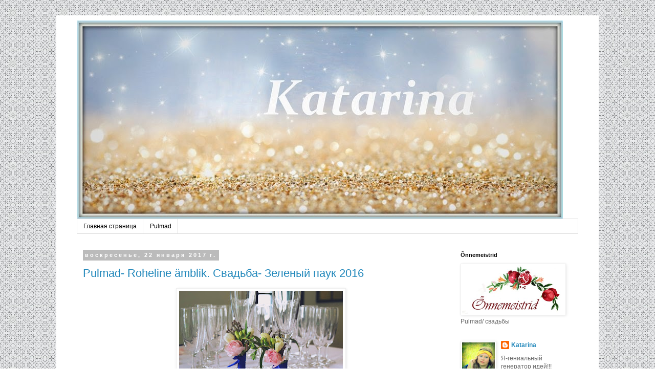

--- FILE ---
content_type: text/html; charset=UTF-8
request_url: https://katarina-elfdel.blogspot.com/2017/01/
body_size: 17621
content:
<!DOCTYPE html>
<html class='v2' dir='ltr' lang='ru'>
<head>
<link href='https://www.blogger.com/static/v1/widgets/335934321-css_bundle_v2.css' rel='stylesheet' type='text/css'/>
<meta content='width=1100' name='viewport'/>
<meta content='text/html; charset=UTF-8' http-equiv='Content-Type'/>
<meta content='blogger' name='generator'/>
<link href='https://katarina-elfdel.blogspot.com/favicon.ico' rel='icon' type='image/x-icon'/>
<link href='https://katarina-elfdel.blogspot.com/2017/01/' rel='canonical'/>
<link rel="alternate" type="application/atom+xml" title="Katarina - Atom" href="https://katarina-elfdel.blogspot.com/feeds/posts/default" />
<link rel="alternate" type="application/rss+xml" title="Katarina - RSS" href="https://katarina-elfdel.blogspot.com/feeds/posts/default?alt=rss" />
<link rel="service.post" type="application/atom+xml" title="Katarina - Atom" href="https://www.blogger.com/feeds/4242499015032867978/posts/default" />
<!--Can't find substitution for tag [blog.ieCssRetrofitLinks]-->
<meta content='https://katarina-elfdel.blogspot.com/2017/01/' property='og:url'/>
<meta content='Katarina' property='og:title'/>
<meta content='' property='og:description'/>
<title>Katarina: января 2017</title>
<style id='page-skin-1' type='text/css'><!--
/*
-----------------------------------------------
Blogger Template Style
Name:     Simple
Designer: Blogger
URL:      www.blogger.com
----------------------------------------------- */
/* Content
----------------------------------------------- */
body {
font: normal normal 12px 'Trebuchet MS', Trebuchet, Verdana, sans-serif;
color: #666666;
background: #ffffff url(//1.bp.blogspot.com/-9zuMTSPcpbU/Ufkwy0PiiiI/AAAAAAAAEpw/F-_9t82q6gQ/s0/sersv29.jpg) repeat scroll top left;
padding: 0 0 0 0;
}
html body .region-inner {
min-width: 0;
max-width: 100%;
width: auto;
}
h2 {
font-size: 22px;
}
a:link {
text-decoration:none;
color: #2288bb;
}
a:visited {
text-decoration:none;
color: #b45f06;
}
a:hover {
text-decoration:underline;
color: #33aaff;
}
.body-fauxcolumn-outer .fauxcolumn-inner {
background: transparent none repeat scroll top left;
_background-image: none;
}
.body-fauxcolumn-outer .cap-top {
position: absolute;
z-index: 1;
height: 400px;
width: 100%;
}
.body-fauxcolumn-outer .cap-top .cap-left {
width: 100%;
background: transparent none repeat-x scroll top left;
_background-image: none;
}
.content-outer {
-moz-box-shadow: 0 0 0 rgba(0, 0, 0, .15);
-webkit-box-shadow: 0 0 0 rgba(0, 0, 0, .15);
-goog-ms-box-shadow: 0 0 0 #333333;
box-shadow: 0 0 0 rgba(0, 0, 0, .15);
margin-bottom: 1px;
}
.content-inner {
padding: 10px 40px;
}
.content-inner {
background-color: #ffffff;
}
/* Header
----------------------------------------------- */
.header-outer {
background: transparent none repeat-x scroll 0 -400px;
_background-image: none;
}
.Header h1 {
font: normal normal 40px 'Trebuchet MS',Trebuchet,Verdana,sans-serif;
color: #000000;
text-shadow: 0 0 0 rgba(0, 0, 0, .2);
}
.Header h1 a {
color: #000000;
}
.Header .description {
font-size: 18px;
color: #000000;
}
.header-inner .Header .titlewrapper {
padding: 22px 0;
}
.header-inner .Header .descriptionwrapper {
padding: 0 0;
}
/* Tabs
----------------------------------------------- */
.tabs-inner .section:first-child {
border-top: 0 solid #dddddd;
}
.tabs-inner .section:first-child ul {
margin-top: -1px;
border-top: 1px solid #dddddd;
border-left: 1px solid #dddddd;
border-right: 1px solid #dddddd;
}
.tabs-inner .widget ul {
background: #ffffff none repeat-x scroll 0 -800px;
_background-image: none;
border-bottom: 1px solid #dddddd;
margin-top: 0;
margin-left: -30px;
margin-right: -30px;
}
.tabs-inner .widget li a {
display: inline-block;
padding: .6em 1em;
font: normal normal 12px 'Trebuchet MS', Trebuchet, Verdana, sans-serif;
color: #000000;
border-left: 1px solid #ffffff;
border-right: 1px solid #dddddd;
}
.tabs-inner .widget li:first-child a {
border-left: none;
}
.tabs-inner .widget li.selected a, .tabs-inner .widget li a:hover {
color: #000000;
background-color: #ffffff;
text-decoration: none;
}
/* Columns
----------------------------------------------- */
.main-outer {
border-top: 0 solid transparent;
}
.fauxcolumn-left-outer .fauxcolumn-inner {
border-right: 1px solid transparent;
}
.fauxcolumn-right-outer .fauxcolumn-inner {
border-left: 1px solid transparent;
}
/* Headings
----------------------------------------------- */
div.widget > h2,
div.widget h2.title {
margin: 0 0 1em 0;
font: normal bold 11px 'Trebuchet MS',Trebuchet,Verdana,sans-serif;
color: #000000;
}
/* Widgets
----------------------------------------------- */
.widget .zippy {
color: #bbbbbb;
text-shadow: 2px 2px 1px rgba(0, 0, 0, .1);
}
.widget .popular-posts ul {
list-style: none;
}
/* Posts
----------------------------------------------- */
h2.date-header {
font: normal bold 11px Arial, Tahoma, Helvetica, FreeSans, sans-serif;
}
.date-header span {
background-color: #bbbbbb;
color: #ffffff;
padding: 0.4em;
letter-spacing: 3px;
margin: inherit;
}
.main-inner {
padding-top: 35px;
padding-bottom: 65px;
}
.main-inner .column-center-inner {
padding: 0 0;
}
.main-inner .column-center-inner .section {
margin: 0 1em;
}
.post {
margin: 0 0 45px 0;
}
h3.post-title, .comments h4 {
font: normal normal 22px 'Trebuchet MS',Trebuchet,Verdana,sans-serif;
margin: .75em 0 0;
}
.post-body {
font-size: 110%;
line-height: 1.4;
position: relative;
}
.post-body img, .post-body .tr-caption-container, .Profile img, .Image img,
.BlogList .item-thumbnail img {
padding: 2px;
background: #ffffff;
border: 1px solid #eeeeee;
-moz-box-shadow: 1px 1px 5px rgba(0, 0, 0, .1);
-webkit-box-shadow: 1px 1px 5px rgba(0, 0, 0, .1);
box-shadow: 1px 1px 5px rgba(0, 0, 0, .1);
}
.post-body img, .post-body .tr-caption-container {
padding: 5px;
}
.post-body .tr-caption-container {
color: #666666;
}
.post-body .tr-caption-container img {
padding: 0;
background: transparent;
border: none;
-moz-box-shadow: 0 0 0 rgba(0, 0, 0, .1);
-webkit-box-shadow: 0 0 0 rgba(0, 0, 0, .1);
box-shadow: 0 0 0 rgba(0, 0, 0, .1);
}
.post-header {
margin: 0 0 1.5em;
line-height: 1.6;
font-size: 90%;
}
.post-footer {
margin: 20px -2px 0;
padding: 5px 10px;
color: #666666;
background-color: #eeeeee;
border-bottom: 1px solid #eeeeee;
line-height: 1.6;
font-size: 90%;
}
#comments .comment-author {
padding-top: 1.5em;
border-top: 1px solid transparent;
background-position: 0 1.5em;
}
#comments .comment-author:first-child {
padding-top: 0;
border-top: none;
}
.avatar-image-container {
margin: .2em 0 0;
}
#comments .avatar-image-container img {
border: 1px solid #eeeeee;
}
/* Comments
----------------------------------------------- */
.comments .comments-content .icon.blog-author {
background-repeat: no-repeat;
background-image: url([data-uri]);
}
.comments .comments-content .loadmore a {
border-top: 1px solid #bbbbbb;
border-bottom: 1px solid #bbbbbb;
}
.comments .comment-thread.inline-thread {
background-color: #eeeeee;
}
.comments .continue {
border-top: 2px solid #bbbbbb;
}
/* Accents
---------------------------------------------- */
.section-columns td.columns-cell {
border-left: 1px solid transparent;
}
.blog-pager {
background: transparent url(//www.blogblog.com/1kt/simple/paging_dot.png) repeat-x scroll top center;
}
.blog-pager-older-link, .home-link,
.blog-pager-newer-link {
background-color: #ffffff;
padding: 5px;
}
.footer-outer {
border-top: 1px dashed #bbbbbb;
}
/* Mobile
----------------------------------------------- */
body.mobile  {
background-size: auto;
}
.mobile .body-fauxcolumn-outer {
background: transparent none repeat scroll top left;
}
.mobile .body-fauxcolumn-outer .cap-top {
background-size: 100% auto;
}
.mobile .content-outer {
-webkit-box-shadow: 0 0 3px rgba(0, 0, 0, .15);
box-shadow: 0 0 3px rgba(0, 0, 0, .15);
}
.mobile .tabs-inner .widget ul {
margin-left: 0;
margin-right: 0;
}
.mobile .post {
margin: 0;
}
.mobile .main-inner .column-center-inner .section {
margin: 0;
}
.mobile .date-header span {
padding: 0.1em 10px;
margin: 0 -10px;
}
.mobile h3.post-title {
margin: 0;
}
.mobile .blog-pager {
background: transparent none no-repeat scroll top center;
}
.mobile .footer-outer {
border-top: none;
}
.mobile .main-inner, .mobile .footer-inner {
background-color: #ffffff;
}
.mobile-index-contents {
color: #666666;
}
.mobile-link-button {
background-color: #2288bb;
}
.mobile-link-button a:link, .mobile-link-button a:visited {
color: #ffffff;
}
.mobile .tabs-inner .section:first-child {
border-top: none;
}
.mobile .tabs-inner .PageList .widget-content {
background-color: #ffffff;
color: #000000;
border-top: 1px solid #dddddd;
border-bottom: 1px solid #dddddd;
}
.mobile .tabs-inner .PageList .widget-content .pagelist-arrow {
border-left: 1px solid #dddddd;
}

--></style>
<style id='template-skin-1' type='text/css'><!--
body {
min-width: 1060px;
}
.content-outer, .content-fauxcolumn-outer, .region-inner {
min-width: 1060px;
max-width: 1060px;
_width: 1060px;
}
.main-inner .columns {
padding-left: 0px;
padding-right: 260px;
}
.main-inner .fauxcolumn-center-outer {
left: 0px;
right: 260px;
/* IE6 does not respect left and right together */
_width: expression(this.parentNode.offsetWidth -
parseInt("0px") -
parseInt("260px") + 'px');
}
.main-inner .fauxcolumn-left-outer {
width: 0px;
}
.main-inner .fauxcolumn-right-outer {
width: 260px;
}
.main-inner .column-left-outer {
width: 0px;
right: 100%;
margin-left: -0px;
}
.main-inner .column-right-outer {
width: 260px;
margin-right: -260px;
}
#layout {
min-width: 0;
}
#layout .content-outer {
min-width: 0;
width: 800px;
}
#layout .region-inner {
min-width: 0;
width: auto;
}
body#layout div.add_widget {
padding: 8px;
}
body#layout div.add_widget a {
margin-left: 32px;
}
--></style>
<style>
    body {background-image:url(\/\/1.bp.blogspot.com\/-9zuMTSPcpbU\/Ufkwy0PiiiI\/AAAAAAAAEpw\/F-_9t82q6gQ\/s0\/sersv29.jpg);}
    
@media (max-width: 200px) { body {background-image:url(\/\/1.bp.blogspot.com\/-9zuMTSPcpbU\/Ufkwy0PiiiI\/AAAAAAAAEpw\/F-_9t82q6gQ\/w200\/sersv29.jpg);}}
@media (max-width: 400px) and (min-width: 201px) { body {background-image:url(\/\/1.bp.blogspot.com\/-9zuMTSPcpbU\/Ufkwy0PiiiI\/AAAAAAAAEpw\/F-_9t82q6gQ\/w400\/sersv29.jpg);}}
@media (max-width: 800px) and (min-width: 401px) { body {background-image:url(\/\/1.bp.blogspot.com\/-9zuMTSPcpbU\/Ufkwy0PiiiI\/AAAAAAAAEpw\/F-_9t82q6gQ\/w800\/sersv29.jpg);}}
@media (max-width: 1200px) and (min-width: 801px) { body {background-image:url(\/\/1.bp.blogspot.com\/-9zuMTSPcpbU\/Ufkwy0PiiiI\/AAAAAAAAEpw\/F-_9t82q6gQ\/w1200\/sersv29.jpg);}}
/* Last tag covers anything over one higher than the previous max-size cap. */
@media (min-width: 1201px) { body {background-image:url(\/\/1.bp.blogspot.com\/-9zuMTSPcpbU\/Ufkwy0PiiiI\/AAAAAAAAEpw\/F-_9t82q6gQ\/w1600\/sersv29.jpg);}}
  </style>
<link href='https://www.blogger.com/dyn-css/authorization.css?targetBlogID=4242499015032867978&amp;zx=5a165772-aaa4-47fe-a5da-409861eb1d33' media='none' onload='if(media!=&#39;all&#39;)media=&#39;all&#39;' rel='stylesheet'/><noscript><link href='https://www.blogger.com/dyn-css/authorization.css?targetBlogID=4242499015032867978&amp;zx=5a165772-aaa4-47fe-a5da-409861eb1d33' rel='stylesheet'/></noscript>
<meta name='google-adsense-platform-account' content='ca-host-pub-1556223355139109'/>
<meta name='google-adsense-platform-domain' content='blogspot.com'/>

</head>
<body class='loading variant-simplysimple'>
<div class='navbar no-items section' id='navbar' name='Панель навигации'>
</div>
<div class='body-fauxcolumns'>
<div class='fauxcolumn-outer body-fauxcolumn-outer'>
<div class='cap-top'>
<div class='cap-left'></div>
<div class='cap-right'></div>
</div>
<div class='fauxborder-left'>
<div class='fauxborder-right'></div>
<div class='fauxcolumn-inner'>
</div>
</div>
<div class='cap-bottom'>
<div class='cap-left'></div>
<div class='cap-right'></div>
</div>
</div>
</div>
<div class='content'>
<div class='content-fauxcolumns'>
<div class='fauxcolumn-outer content-fauxcolumn-outer'>
<div class='cap-top'>
<div class='cap-left'></div>
<div class='cap-right'></div>
</div>
<div class='fauxborder-left'>
<div class='fauxborder-right'></div>
<div class='fauxcolumn-inner'>
</div>
</div>
<div class='cap-bottom'>
<div class='cap-left'></div>
<div class='cap-right'></div>
</div>
</div>
</div>
<div class='content-outer'>
<div class='content-cap-top cap-top'>
<div class='cap-left'></div>
<div class='cap-right'></div>
</div>
<div class='fauxborder-left content-fauxborder-left'>
<div class='fauxborder-right content-fauxborder-right'></div>
<div class='content-inner'>
<header>
<div class='header-outer'>
<div class='header-cap-top cap-top'>
<div class='cap-left'></div>
<div class='cap-right'></div>
</div>
<div class='fauxborder-left header-fauxborder-left'>
<div class='fauxborder-right header-fauxborder-right'></div>
<div class='region-inner header-inner'>
<div class='header section' id='header' name='Заголовок'><div class='widget Header' data-version='1' id='Header1'>
<div id='header-inner'>
<a href='https://katarina-elfdel.blogspot.com/' style='display: block'>
<img alt='Katarina' height='388px; ' id='Header1_headerimg' src='https://blogger.googleusercontent.com/img/b/R29vZ2xl/AVvXsEi2rzN8Jxsixi_Otk12cUN634-9InxYmdpeOm0C0ukNfAjyHKomSFt8L1qWXdJEUrZnSqAmyuHAD-w-7S2nuFyDJPuOVxpOv6pEqBt9hGR6JqKb8J34LPPQ3ib5DmQJRb63dNEQ8PpfYvmq/s1600/var+3.jpg' style='display: block' width='950px; '/>
</a>
</div>
</div></div>
</div>
</div>
<div class='header-cap-bottom cap-bottom'>
<div class='cap-left'></div>
<div class='cap-right'></div>
</div>
</div>
</header>
<div class='tabs-outer'>
<div class='tabs-cap-top cap-top'>
<div class='cap-left'></div>
<div class='cap-right'></div>
</div>
<div class='fauxborder-left tabs-fauxborder-left'>
<div class='fauxborder-right tabs-fauxborder-right'></div>
<div class='region-inner tabs-inner'>
<div class='tabs section' id='crosscol' name='Поперечный столбец'><div class='widget PageList' data-version='1' id='PageList1'>
<div class='widget-content'>
<ul>
<li>
<a href='https://katarina-elfdel.blogspot.com/'>Главная страница</a>
</li>
<li>
<a href='https://katarina-elfdel.blogspot.com/p/blog-page_26.html'>Pulmad</a>
</li>
</ul>
<div class='clear'></div>
</div>
</div></div>
<div class='tabs no-items section' id='crosscol-overflow' name='Cross-Column 2'></div>
</div>
</div>
<div class='tabs-cap-bottom cap-bottom'>
<div class='cap-left'></div>
<div class='cap-right'></div>
</div>
</div>
<div class='main-outer'>
<div class='main-cap-top cap-top'>
<div class='cap-left'></div>
<div class='cap-right'></div>
</div>
<div class='fauxborder-left main-fauxborder-left'>
<div class='fauxborder-right main-fauxborder-right'></div>
<div class='region-inner main-inner'>
<div class='columns fauxcolumns'>
<div class='fauxcolumn-outer fauxcolumn-center-outer'>
<div class='cap-top'>
<div class='cap-left'></div>
<div class='cap-right'></div>
</div>
<div class='fauxborder-left'>
<div class='fauxborder-right'></div>
<div class='fauxcolumn-inner'>
</div>
</div>
<div class='cap-bottom'>
<div class='cap-left'></div>
<div class='cap-right'></div>
</div>
</div>
<div class='fauxcolumn-outer fauxcolumn-left-outer'>
<div class='cap-top'>
<div class='cap-left'></div>
<div class='cap-right'></div>
</div>
<div class='fauxborder-left'>
<div class='fauxborder-right'></div>
<div class='fauxcolumn-inner'>
</div>
</div>
<div class='cap-bottom'>
<div class='cap-left'></div>
<div class='cap-right'></div>
</div>
</div>
<div class='fauxcolumn-outer fauxcolumn-right-outer'>
<div class='cap-top'>
<div class='cap-left'></div>
<div class='cap-right'></div>
</div>
<div class='fauxborder-left'>
<div class='fauxborder-right'></div>
<div class='fauxcolumn-inner'>
</div>
</div>
<div class='cap-bottom'>
<div class='cap-left'></div>
<div class='cap-right'></div>
</div>
</div>
<!-- corrects IE6 width calculation -->
<div class='columns-inner'>
<div class='column-center-outer'>
<div class='column-center-inner'>
<div class='main section' id='main' name='Основной'><div class='widget Blog' data-version='1' id='Blog1'>
<div class='blog-posts hfeed'>

          <div class="date-outer">
        
<h2 class='date-header'><span>воскресенье, 22 января 2017&#8239;г.</span></h2>

          <div class="date-posts">
        
<div class='post-outer'>
<div class='post hentry uncustomized-post-template' itemprop='blogPost' itemscope='itemscope' itemtype='http://schema.org/BlogPosting'>
<meta content='https://blogger.googleusercontent.com/img/b/R29vZ2xl/AVvXsEgUDE-Ipkcj3Hq0jJXfP7L77XZLzdJqwEYlxMre6H3ud9O6Tuk6Hihorv_4L7LshoWc_J71QRvS8hAUulj7H0oAKPHkPmdNwv50SemYNdXFHLbXipWVi5DE4YE8cdwvDcPUuqouQCXC01Ph/s320/DSC_0039.jpg' itemprop='image_url'/>
<meta content='4242499015032867978' itemprop='blogId'/>
<meta content='518682459143409211' itemprop='postId'/>
<a name='518682459143409211'></a>
<h3 class='post-title entry-title' itemprop='name'>
<a href='https://katarina-elfdel.blogspot.com/2017/01/pulmad-roheline-amblik-2016.html'>Pulmad- Roheline ämblik. Свадьба- Зеленый паук 2016</a>
</h3>
<div class='post-header'>
<div class='post-header-line-1'></div>
</div>
<div class='post-body entry-content' id='post-body-518682459143409211' itemprop='description articleBody'>
<div dir="ltr" style="text-align: left;" trbidi="on">
<div class="separator" style="clear: both; text-align: center;">
<a href="https://blogger.googleusercontent.com/img/b/R29vZ2xl/AVvXsEgUDE-Ipkcj3Hq0jJXfP7L77XZLzdJqwEYlxMre6H3ud9O6Tuk6Hihorv_4L7LshoWc_J71QRvS8hAUulj7H0oAKPHkPmdNwv50SemYNdXFHLbXipWVi5DE4YE8cdwvDcPUuqouQCXC01Ph/s1600/DSC_0039.jpg" imageanchor="1" style="margin-left: 1em; margin-right: 1em;"><img border="0" height="218" src="https://blogger.googleusercontent.com/img/b/R29vZ2xl/AVvXsEgUDE-Ipkcj3Hq0jJXfP7L77XZLzdJqwEYlxMre6H3ud9O6Tuk6Hihorv_4L7LshoWc_J71QRvS8hAUulj7H0oAKPHkPmdNwv50SemYNdXFHLbXipWVi5DE4YE8cdwvDcPUuqouQCXC01Ph/s320/DSC_0039.jpg" width="320" /></a></div>
<br />
<div class="separator" style="clear: both; text-align: center;">
<a href="https://blogger.googleusercontent.com/img/b/R29vZ2xl/AVvXsEgKeJggrbllXRyEaFcfveqidU_BIrw8aWcOcIDuN-TwzndDQm5u1xd2s1PFHEJUgUIDokV-mr9UpecwQkVHw3YG0_rLQSGFxSeowfrwN_R6lOKWVp4NlFhyphenhyphenIEuY16__zd91pqXyBrIlhcMT/s1600/DSC_0032.jpg" imageanchor="1" style="margin-left: 1em; margin-right: 1em;"><img border="0" height="214" src="https://blogger.googleusercontent.com/img/b/R29vZ2xl/AVvXsEgKeJggrbllXRyEaFcfveqidU_BIrw8aWcOcIDuN-TwzndDQm5u1xd2s1PFHEJUgUIDokV-mr9UpecwQkVHw3YG0_rLQSGFxSeowfrwN_R6lOKWVp4NlFhyphenhyphenIEuY16__zd91pqXyBrIlhcMT/s320/DSC_0032.jpg" width="320" /></a></div>
<br />
<div class="separator" style="clear: both; text-align: center;">
<a href="https://blogger.googleusercontent.com/img/b/R29vZ2xl/AVvXsEizFj5TZPvF2_Zz6-GSC6yMYytkltw59y-rC7RhFJULdPwMPurccQpLMLKoMdu0s5p-l0RxSl5GNibsOvX_tscYtzreKLFD6hSmz2XtyYeSyFfFVc5rLdO4c7IzU85uzLi-68QIoyP4jfd-/s1600/DSC_0020.jpg" imageanchor="1" style="margin-left: 1em; margin-right: 1em;"><img border="0" height="213" src="https://blogger.googleusercontent.com/img/b/R29vZ2xl/AVvXsEizFj5TZPvF2_Zz6-GSC6yMYytkltw59y-rC7RhFJULdPwMPurccQpLMLKoMdu0s5p-l0RxSl5GNibsOvX_tscYtzreKLFD6hSmz2XtyYeSyFfFVc5rLdO4c7IzU85uzLi-68QIoyP4jfd-/s320/DSC_0020.jpg" width="320" /></a></div>
<br />
<div class="separator" style="clear: both; text-align: center;">
<a href="https://blogger.googleusercontent.com/img/b/R29vZ2xl/AVvXsEiDYBAg3YBrHMvE8BfOigwkI72j2QScg9Rh4tdNW96CviBHMvCEww-QCuYJN4NuVwbG7suNSFbhSeuiet74p4hOtC7YxiYpmOoNa53o1X4wMAmWCF8jM7b5N9uHnZ2XUA0w906hC61Q98Ge/s1600/DSC_0025.jpg" imageanchor="1" style="margin-left: 1em; margin-right: 1em;"><img border="0" height="320" src="https://blogger.googleusercontent.com/img/b/R29vZ2xl/AVvXsEiDYBAg3YBrHMvE8BfOigwkI72j2QScg9Rh4tdNW96CviBHMvCEww-QCuYJN4NuVwbG7suNSFbhSeuiet74p4hOtC7YxiYpmOoNa53o1X4wMAmWCF8jM7b5N9uHnZ2XUA0w906hC61Q98Ge/s320/DSC_0025.jpg" width="210" /></a></div>
<br />
<div class="separator" style="clear: both; text-align: center;">
<a href="https://blogger.googleusercontent.com/img/b/R29vZ2xl/AVvXsEjOWWZ6AnIVqtXmAxof10UKgKDSmKfVfSpge4ghWpDvZCAcT9fDxeOLeT4JQrHHCHahveaKLuGp7WvLbSXicdk7tZ7uIUR9ASoaeI1ljM1A7HoLbi4x45vux8Eixt-MLhKAACFP9cXmZvFr/s1600/DSC_0033.jpg" imageanchor="1" style="margin-left: 1em; margin-right: 1em;"><img border="0" height="213" src="https://blogger.googleusercontent.com/img/b/R29vZ2xl/AVvXsEjOWWZ6AnIVqtXmAxof10UKgKDSmKfVfSpge4ghWpDvZCAcT9fDxeOLeT4JQrHHCHahveaKLuGp7WvLbSXicdk7tZ7uIUR9ASoaeI1ljM1A7HoLbi4x45vux8Eixt-MLhKAACFP9cXmZvFr/s320/DSC_0033.jpg" width="320" /></a></div>
<br />
<div class="separator" style="clear: both; text-align: center;">
<a href="https://blogger.googleusercontent.com/img/b/R29vZ2xl/AVvXsEg_Un4ssONejf_pSzYgkVH9gX-6rP0TSSsDvWCyw8jYAJ-w1D6UJZErK9PYAsk6sQnAz4PUgBgckn95jWHssvhMvoumx_1z_wl5T1XwS1L6T_WJCcmqslmUifRuRZrnq3cyWbAmYClauh8k/s1600/DSC_0026.jpg" imageanchor="1" style="margin-left: 1em; margin-right: 1em;"><img border="0" height="213" src="https://blogger.googleusercontent.com/img/b/R29vZ2xl/AVvXsEg_Un4ssONejf_pSzYgkVH9gX-6rP0TSSsDvWCyw8jYAJ-w1D6UJZErK9PYAsk6sQnAz4PUgBgckn95jWHssvhMvoumx_1z_wl5T1XwS1L6T_WJCcmqslmUifRuRZrnq3cyWbAmYClauh8k/s320/DSC_0026.jpg" width="320" /></a></div>
<br />
<div class="separator" style="clear: both; text-align: center;">
<a href="https://blogger.googleusercontent.com/img/b/R29vZ2xl/AVvXsEi0moyXP8yjb-iuP3zq4mVgQxTZyfpk9d8tCzpA3FEYbIVekZzGhpqV00ZNrziuB1poYEPXIAf7MRuEp-vThyFMAz3pXSo0R3H4B6POX3dihD8nI8ljghVeTN1tIgezidOHY6em2a9eA7KI/s1600/DSC_0034.jpg" imageanchor="1" style="margin-left: 1em; margin-right: 1em;"><img border="0" height="213" src="https://blogger.googleusercontent.com/img/b/R29vZ2xl/AVvXsEi0moyXP8yjb-iuP3zq4mVgQxTZyfpk9d8tCzpA3FEYbIVekZzGhpqV00ZNrziuB1poYEPXIAf7MRuEp-vThyFMAz3pXSo0R3H4B6POX3dihD8nI8ljghVeTN1tIgezidOHY6em2a9eA7KI/s320/DSC_0034.jpg" width="320" /></a></div>
<br />
<div class="separator" style="clear: both; text-align: center;">
<a href="https://blogger.googleusercontent.com/img/b/R29vZ2xl/AVvXsEgyzrKFs_Q1R3e9ccirgro49jBOLZrw82xZZ27lorafbTVw-m_kFWo4WA-Ffz3WbYqgVf4I72kgk7NjA1k_iUqsl4ITeyhJHtq_544KacaV5RgFEZN0SM9BLdDVmeqA05YcrpTn_W8nXhdZ/s1600/DSC_0027.jpg" imageanchor="1" style="margin-left: 1em; margin-right: 1em;"><img border="0" height="211" src="https://blogger.googleusercontent.com/img/b/R29vZ2xl/AVvXsEgyzrKFs_Q1R3e9ccirgro49jBOLZrw82xZZ27lorafbTVw-m_kFWo4WA-Ffz3WbYqgVf4I72kgk7NjA1k_iUqsl4ITeyhJHtq_544KacaV5RgFEZN0SM9BLdDVmeqA05YcrpTn_W8nXhdZ/s320/DSC_0027.jpg" width="320" /></a></div>
<br />
<div class="separator" style="clear: both; text-align: center;">
<a href="https://blogger.googleusercontent.com/img/b/R29vZ2xl/AVvXsEhGNosEo_kTO5NiaAGguHpsfyNkL5eEs_L33SXcXKBBl_K__IgtpvqSJwtbQdn_ioxpDpQ9IS1AthtOejqHM0xYrdLx5RD-s_nrToFKJICadwfs7SrF5mr8UBC7B5Kcf0cSL4neThwHe_tp/s1600/DSC_0036.jpg" imageanchor="1" style="margin-left: 1em; margin-right: 1em;"><img border="0" height="254" src="https://blogger.googleusercontent.com/img/b/R29vZ2xl/AVvXsEhGNosEo_kTO5NiaAGguHpsfyNkL5eEs_L33SXcXKBBl_K__IgtpvqSJwtbQdn_ioxpDpQ9IS1AthtOejqHM0xYrdLx5RD-s_nrToFKJICadwfs7SrF5mr8UBC7B5Kcf0cSL4neThwHe_tp/s320/DSC_0036.jpg" width="320" /></a></div>
<br />
<div class="separator" style="clear: both; text-align: center;">
<a href="https://blogger.googleusercontent.com/img/b/R29vZ2xl/AVvXsEgRWaWop2R0JQA5glLMW4IGEOVVQ30cjwQP3oPSmHSB65UhIMkE-XOK_dxfr66dRGhdos96yczp_9emQP2hPyxNFqS8mJeJf0aCqRa9nziIiNee-n6_AupAPw5AM2W-zU11J28DDowyrtCQ/s1600/DSC_0030.jpg" imageanchor="1" style="margin-left: 1em; margin-right: 1em;"><img border="0" height="206" src="https://blogger.googleusercontent.com/img/b/R29vZ2xl/AVvXsEgRWaWop2R0JQA5glLMW4IGEOVVQ30cjwQP3oPSmHSB65UhIMkE-XOK_dxfr66dRGhdos96yczp_9emQP2hPyxNFqS8mJeJf0aCqRa9nziIiNee-n6_AupAPw5AM2W-zU11J28DDowyrtCQ/s320/DSC_0030.jpg" width="320" /></a></div>
<br /></div>
<div style='clear: both;'></div>
</div>
<div class='post-footer'>
<div class='post-footer-line post-footer-line-1'>
<span class='post-author vcard'>
Автор:
<span class='fn' itemprop='author' itemscope='itemscope' itemtype='http://schema.org/Person'>
<meta content='https://www.blogger.com/profile/11546534358572574731' itemprop='url'/>
<a class='g-profile' href='https://www.blogger.com/profile/11546534358572574731' rel='author' title='author profile'>
<span itemprop='name'>Katarina</span>
</a>
</span>
</span>
<span class='post-timestamp'>
на
<meta content='https://katarina-elfdel.blogspot.com/2017/01/pulmad-roheline-amblik-2016.html' itemprop='url'/>
<a class='timestamp-link' href='https://katarina-elfdel.blogspot.com/2017/01/pulmad-roheline-amblik-2016.html' rel='bookmark' title='permanent link'><abbr class='published' itemprop='datePublished' title='2017-01-22T12:57:00-08:00'>12:57</abbr></a>
</span>
<span class='post-comment-link'>
<a class='comment-link' href='https://katarina-elfdel.blogspot.com/2017/01/pulmad-roheline-amblik-2016.html#comment-form' onclick=''>
Комментариев нет:
  </a>
</span>
<span class='post-icons'>
<span class='item-action'>
<a href='https://www.blogger.com/email-post/4242499015032867978/518682459143409211' title='Отправить сообщение по электронной почте'>
<img alt='' class='icon-action' height='13' src='https://resources.blogblog.com/img/icon18_email.gif' width='18'/>
</a>
</span>
<span class='item-control blog-admin pid-1759895096'>
<a href='https://www.blogger.com/post-edit.g?blogID=4242499015032867978&postID=518682459143409211&from=pencil' title='Изменить сообщение'>
<img alt='' class='icon-action' height='18' src='https://resources.blogblog.com/img/icon18_edit_allbkg.gif' width='18'/>
</a>
</span>
</span>
<div class='post-share-buttons goog-inline-block'>
</div>
</div>
<div class='post-footer-line post-footer-line-2'>
<span class='post-labels'>
Ярлыки:
<a href='https://katarina-elfdel.blogspot.com/search/label/%D0%A1%D0%B2%D0%B0%D0%B4%D0%B5%D0%B1%D0%BD%D1%8B%D0%B5%20%D0%B1%D0%BE%D0%BA%D0%B0%D0%BB%D1%8B' rel='tag'>Свадебные бокалы</a>,
<a href='https://katarina-elfdel.blogspot.com/search/label/%D0%A1%D0%B2%D0%B0%D0%B4%D1%8C%D0%B1%D0%B0.' rel='tag'>Свадьба.</a>,
<a href='https://katarina-elfdel.blogspot.com/search/label/%D1%83%D0%BA%D1%80%D0%B0%D1%88%D0%B5%D0%BD%D0%B8%D0%B5%20%D0%BF%D0%BE%D0%BC%D0%B5%D1%89%D0%B5%D0%BD%D0%B8%D0%B9' rel='tag'>украшение помещений</a>,
<a href='https://katarina-elfdel.blogspot.com/search/label/%D1%84%D0%BB%D0%BE%D1%80%D0%B8%D1%81%D1%82%D0%B8%D0%BA%D0%B0' rel='tag'>флористика</a>
</span>
</div>
<div class='post-footer-line post-footer-line-3'>
<span class='post-location'>
</span>
</div>
</div>
</div>
</div>

        </div></div>
      
</div>
<div class='blog-pager' id='blog-pager'>
<span id='blog-pager-newer-link'>
<a class='blog-pager-newer-link' href='https://katarina-elfdel.blogspot.com/' id='Blog1_blog-pager-newer-link' title='Следующие'>Следующие</a>
</span>
<span id='blog-pager-older-link'>
<a class='blog-pager-older-link' href='https://katarina-elfdel.blogspot.com/search?updated-max=2017-01-22T12:57:00-08:00&amp;max-results=10' id='Blog1_blog-pager-older-link' title='Предыдущие'>Предыдущие</a>
</span>
<a class='home-link' href='https://katarina-elfdel.blogspot.com/'>Главная страница</a>
</div>
<div class='clear'></div>
<div class='blog-feeds'>
<div class='feed-links'>
Подписаться на:
<a class='feed-link' href='https://katarina-elfdel.blogspot.com/feeds/posts/default' target='_blank' type='application/atom+xml'>Комментарии (Atom)</a>
</div>
</div>
</div></div>
</div>
</div>
<div class='column-left-outer'>
<div class='column-left-inner'>
<aside>
</aside>
</div>
</div>
<div class='column-right-outer'>
<div class='column-right-inner'>
<aside>
<div class='sidebar section' id='sidebar-right-1'><div class='widget Image' data-version='1' id='Image2'>
<h2>Õnnemeistrid</h2>
<div class='widget-content'>
<a href='http://onnemeistrid.ee'>
<img alt='Õnnemeistrid' height='95' id='Image2_img' src='https://blogger.googleusercontent.com/img/b/R29vZ2xl/AVvXsEg_IFQRweaaVILvTnZQ2iRHI0tLoSL33PXO8b-eB3OXmztay_N_q3npZVHVWRKw5YH3sHA9bqcH1lACxui6mGR6v_HXbAdx2GXnRkM3jQBJ_yoSmdKBzVunHdDrA8zno_lRIW4SxPTA98o6/s1600-r/nuu.jpg' width='200'/>
</a>
<br/>
<span class='caption'>Pulmad/ свадьбы</span>
</div>
<div class='clear'></div>
</div><div class='widget Profile' data-version='1' id='Profile2'>
<div class='widget-content'>
<a href='https://www.blogger.com/profile/11546534358572574731'><img alt='Моя фотография' class='profile-img' height='80' src='//blogger.googleusercontent.com/img/b/R29vZ2xl/AVvXsEjrnvmD73OUI9ViiUL6zrf-ZPxKJidQN3Ommms-O-OOfSxjvwgi61ytghzw6J5iI1KwNdqdFVVEuwG35bTRSL0ZmD7mZskOK29uTMAyfQaQ8Vmu3TLWlb2WuuDaAwSHBA/s220/33-001.jpg' width='64'/></a>
<dl class='profile-datablock'>
<dt class='profile-data'>
<a class='profile-name-link g-profile' href='https://www.blogger.com/profile/11546534358572574731' rel='author' style='background-image: url(//www.blogger.com/img/logo-16.png);'>
Katarina
</a>
</dt>
<dd class='profile-textblock'>Я-гениальный генератор идей!!! Хотя ...на счет генератора я наверное приукрасила!

Мой е-мейл:elfdel@gmail.com</dd>
</dl>
<a class='profile-link' href='https://www.blogger.com/profile/11546534358572574731' rel='author'>Просмотреть профиль</a>
<div class='clear'></div>
</div>
</div><div class='widget Translate' data-version='1' id='Translate1'>
<h2 class='title'>Translate</h2>
<div id='google_translate_element'></div>
<script>
    function googleTranslateElementInit() {
      new google.translate.TranslateElement({
        pageLanguage: 'ru',
        autoDisplay: 'true',
        layout: google.translate.TranslateElement.InlineLayout.VERTICAL
      }, 'google_translate_element');
    }
  </script>
<script src='//translate.google.com/translate_a/element.js?cb=googleTranslateElementInit'></script>
<div class='clear'></div>
</div><div class='widget Image' data-version='1' id='Image1'>
<h2>Я в INSTAGRAM</h2>
<div class='widget-content'>
<a href='http://instagram.com/elfdel'>
<img alt='Я в INSTAGRAM' height='199' id='Image1_img' src='https://blogger.googleusercontent.com/img/b/R29vZ2xl/AVvXsEicAuktMLaVnusk3MkUQN_bSkc1EiEHjDZaPggff3NU-TA3-dLOjT8lQckv3U5IW3qn49lOZTtsczIczliGM_qx2FZr7KjttN_WwL-vvJNgHvoNXHDqfq2RdFHNy57wIQifET9C56zP_ud4/s1600/insta.jpg' width='200'/>
</a>
<br/>
</div>
<div class='clear'></div>
</div><div class='widget Subscribe' data-version='1' id='Subscribe1'>
<div style='white-space:nowrap'>
<h2 class='title'>Подпишитесь на</h2>
<div class='widget-content'>
<div class='subscribe-wrapper subscribe-type-POST'>
<div class='subscribe expanded subscribe-type-POST' id='SW_READER_LIST_Subscribe1POST' style='display:none;'>
<div class='top'>
<span class='inner' onclick='return(_SW_toggleReaderList(event, "Subscribe1POST"));'>
<img class='subscribe-dropdown-arrow' src='https://resources.blogblog.com/img/widgets/arrow_dropdown.gif'/>
<img align='absmiddle' alt='' border='0' class='feed-icon' src='https://resources.blogblog.com/img/icon_feed12.png'/>
Сообщения
</span>
<div class='feed-reader-links'>
<a class='feed-reader-link' href='https://www.netvibes.com/subscribe.php?url=https%3A%2F%2Fkatarina-elfdel.blogspot.com%2Ffeeds%2Fposts%2Fdefault' target='_blank'>
<img src='https://resources.blogblog.com/img/widgets/subscribe-netvibes.png'/>
</a>
<a class='feed-reader-link' href='https://add.my.yahoo.com/content?url=https%3A%2F%2Fkatarina-elfdel.blogspot.com%2Ffeeds%2Fposts%2Fdefault' target='_blank'>
<img src='https://resources.blogblog.com/img/widgets/subscribe-yahoo.png'/>
</a>
<a class='feed-reader-link' href='https://katarina-elfdel.blogspot.com/feeds/posts/default' target='_blank'>
<img align='absmiddle' class='feed-icon' src='https://resources.blogblog.com/img/icon_feed12.png'/>
                  Atom
                </a>
</div>
</div>
<div class='bottom'></div>
</div>
<div class='subscribe' id='SW_READER_LIST_CLOSED_Subscribe1POST' onclick='return(_SW_toggleReaderList(event, "Subscribe1POST"));'>
<div class='top'>
<span class='inner'>
<img class='subscribe-dropdown-arrow' src='https://resources.blogblog.com/img/widgets/arrow_dropdown.gif'/>
<span onclick='return(_SW_toggleReaderList(event, "Subscribe1POST"));'>
<img align='absmiddle' alt='' border='0' class='feed-icon' src='https://resources.blogblog.com/img/icon_feed12.png'/>
Сообщения
</span>
</span>
</div>
<div class='bottom'></div>
</div>
</div>
<div class='subscribe-wrapper subscribe-type-COMMENT'>
<div class='subscribe expanded subscribe-type-COMMENT' id='SW_READER_LIST_Subscribe1COMMENT' style='display:none;'>
<div class='top'>
<span class='inner' onclick='return(_SW_toggleReaderList(event, "Subscribe1COMMENT"));'>
<img class='subscribe-dropdown-arrow' src='https://resources.blogblog.com/img/widgets/arrow_dropdown.gif'/>
<img align='absmiddle' alt='' border='0' class='feed-icon' src='https://resources.blogblog.com/img/icon_feed12.png'/>
Все комментарии
</span>
<div class='feed-reader-links'>
<a class='feed-reader-link' href='https://www.netvibes.com/subscribe.php?url=https%3A%2F%2Fkatarina-elfdel.blogspot.com%2Ffeeds%2Fcomments%2Fdefault' target='_blank'>
<img src='https://resources.blogblog.com/img/widgets/subscribe-netvibes.png'/>
</a>
<a class='feed-reader-link' href='https://add.my.yahoo.com/content?url=https%3A%2F%2Fkatarina-elfdel.blogspot.com%2Ffeeds%2Fcomments%2Fdefault' target='_blank'>
<img src='https://resources.blogblog.com/img/widgets/subscribe-yahoo.png'/>
</a>
<a class='feed-reader-link' href='https://katarina-elfdel.blogspot.com/feeds/comments/default' target='_blank'>
<img align='absmiddle' class='feed-icon' src='https://resources.blogblog.com/img/icon_feed12.png'/>
                  Atom
                </a>
</div>
</div>
<div class='bottom'></div>
</div>
<div class='subscribe' id='SW_READER_LIST_CLOSED_Subscribe1COMMENT' onclick='return(_SW_toggleReaderList(event, "Subscribe1COMMENT"));'>
<div class='top'>
<span class='inner'>
<img class='subscribe-dropdown-arrow' src='https://resources.blogblog.com/img/widgets/arrow_dropdown.gif'/>
<span onclick='return(_SW_toggleReaderList(event, "Subscribe1COMMENT"));'>
<img align='absmiddle' alt='' border='0' class='feed-icon' src='https://resources.blogblog.com/img/icon_feed12.png'/>
Все комментарии
</span>
</span>
</div>
<div class='bottom'></div>
</div>
</div>
<div style='clear:both'></div>
</div>
</div>
<div class='clear'></div>
</div><div class='widget Followers' data-version='1' id='Followers1'>
<h2 class='title'>Частые гости</h2>
<div class='widget-content'>
<div id='Followers1-wrapper'>
<div style='margin-right:2px;'>
<div><script type="text/javascript" src="https://apis.google.com/js/platform.js"></script>
<div id="followers-iframe-container"></div>
<script type="text/javascript">
    window.followersIframe = null;
    function followersIframeOpen(url) {
      gapi.load("gapi.iframes", function() {
        if (gapi.iframes && gapi.iframes.getContext) {
          window.followersIframe = gapi.iframes.getContext().openChild({
            url: url,
            where: document.getElementById("followers-iframe-container"),
            messageHandlersFilter: gapi.iframes.CROSS_ORIGIN_IFRAMES_FILTER,
            messageHandlers: {
              '_ready': function(obj) {
                window.followersIframe.getIframeEl().height = obj.height;
              },
              'reset': function() {
                window.followersIframe.close();
                followersIframeOpen("https://www.blogger.com/followers/frame/4242499015032867978?colors\x3dCgt0cmFuc3BhcmVudBILdHJhbnNwYXJlbnQaByM2NjY2NjYiByMyMjg4YmIqByNmZmZmZmYyByMwMDAwMDA6ByM2NjY2NjZCByMyMjg4YmJKByNiYmJiYmJSByMyMjg4YmJaC3RyYW5zcGFyZW50\x26pageSize\x3d21\x26hl\x3dru\x26origin\x3dhttps://katarina-elfdel.blogspot.com");
              },
              'open': function(url) {
                window.followersIframe.close();
                followersIframeOpen(url);
              }
            }
          });
        }
      });
    }
    followersIframeOpen("https://www.blogger.com/followers/frame/4242499015032867978?colors\x3dCgt0cmFuc3BhcmVudBILdHJhbnNwYXJlbnQaByM2NjY2NjYiByMyMjg4YmIqByNmZmZmZmYyByMwMDAwMDA6ByM2NjY2NjZCByMyMjg4YmJKByNiYmJiYmJSByMyMjg4YmJaC3RyYW5zcGFyZW50\x26pageSize\x3d21\x26hl\x3dru\x26origin\x3dhttps://katarina-elfdel.blogspot.com");
  </script></div>
</div>
</div>
<div class='clear'></div>
</div>
</div><div class='widget Label' data-version='1' id='Label2'>
<h2>Свадьба</h2>
<div class='widget-content list-label-widget-content'>
<ul>
<li>
<a dir='ltr' href='https://katarina-elfdel.blogspot.com/search/label/%D0%91%D0%BE%D0%BD%D0%B1%D0%BE%D0%BD%D1%8C%D0%B5%D1%80%D0%BA%D0%B8'>Бонбоньерки</a>
<span dir='ltr'>(7)</span>
</li>
<li>
<a dir='ltr' href='https://katarina-elfdel.blogspot.com/search/label/%D0%91%D1%83%D0%BA%D0%B5%D1%82%20%D0%BD%D0%B5%D0%B2%D0%B5%D1%81%D1%82%D1%8B'>Букет невесты</a>
<span dir='ltr'>(10)</span>
</li>
<li>
<a dir='ltr' href='https://katarina-elfdel.blogspot.com/search/label/%D0%9C%D0%BE%D1%8F%20%D1%81%D0%B2%D0%B0%D0%B4%D1%8C%D0%B1%D0%B0'>Моя свадьба</a>
<span dir='ltr'>(11)</span>
</li>
<li>
<a dir='ltr' href='https://katarina-elfdel.blogspot.com/search/label/%D0%9F%D0%BE%D0%B4%D1%83%D1%88%D0%B5%D1%87%D0%BA%D0%B8%20%D0%B4%D0%BB%D1%8F%20%D0%BA%D0%BE%D0%BB%D0%B5%D1%86'>Подушечки для колец</a>
<span dir='ltr'>(8)</span>
</li>
<li>
<a dir='ltr' href='https://katarina-elfdel.blogspot.com/search/label/%D0%9F%D1%80%D0%B0%D0%B7%D0%B4%D0%BD%D0%B8%D0%BA%D0%B8'>Праздники</a>
<span dir='ltr'>(25)</span>
</li>
<li>
<a dir='ltr' href='https://katarina-elfdel.blogspot.com/search/label/%D0%9F%D1%80%D0%B8%D0%B3%D0%BB%D0%B0%D1%81%D0%B8%D1%82%D0%B5%D0%BB%D1%8C%D0%BD%D1%8B%D0%B5'>Пригласительные</a>
<span dir='ltr'>(8)</span>
</li>
<li>
<a dir='ltr' href='https://katarina-elfdel.blogspot.com/search/label/%D0%A1%D0%B2%D0%B0%D0%B4%D0%B5%D0%B1%D0%BD%D1%8B%D0%B5%20%D0%B1%D0%BE%D0%BA%D0%B0%D0%BB%D1%8B'>Свадебные бокалы</a>
<span dir='ltr'>(4)</span>
</li>
<li>
<a dir='ltr' href='https://katarina-elfdel.blogspot.com/search/label/%D0%A1%D0%B2%D0%B0%D0%B4%D1%8C%D0%B1%D0%B0%20%D1%81%D0%B2%D0%BE%D0%B8%D0%BC%D0%B8%20%D1%80%D1%83%D0%BA%D0%B0%D0%BC%D0%B8%20%D0%9C%D0%9A.'>Свадьба своими руками МК.</a>
<span dir='ltr'>(6)</span>
</li>
<li>
<a dir='ltr' href='https://katarina-elfdel.blogspot.com/search/label/%D0%A1%D0%B2%D0%B0%D0%B4%D1%8C%D0%B1%D0%B0.'>Свадьба.</a>
<span dir='ltr'>(81)</span>
</li>
</ul>
<div class='clear'></div>
</div>
</div><div class='widget Label' data-version='1' id='Label3'>
<h2>Творческое</h2>
<div class='widget-content list-label-widget-content'>
<ul>
<li>
<a dir='ltr' href='https://katarina-elfdel.blogspot.com/search/label/Scrapbooking'>Scrapbooking</a>
<span dir='ltr'>(45)</span>
</li>
<li>
<a dir='ltr' href='https://katarina-elfdel.blogspot.com/search/label/Scrapbooking%20.%D0%9C%D0%B0%D1%81%D1%82%D0%B5%D1%80-%D0%BA%D0%BB%D0%B0%D1%81%D1%81'>Scrapbooking .Мастер-класс</a>
<span dir='ltr'>(15)</span>
</li>
<li>
<a dir='ltr' href='https://katarina-elfdel.blogspot.com/search/label/%D0%92%D0%B0%D0%BB%D1%8F%D0%BD%D0%B8%D0%B5'>Валяние</a>
<span dir='ltr'>(1)</span>
</li>
<li>
<a dir='ltr' href='https://katarina-elfdel.blogspot.com/search/label/%D0%94%D0%BE%D0%BB%D0%BE%D0%B9%20%D0%B4%D0%BE%D0%BB%D0%B3%D0%BE%D1%81%D1%82%D1%80%D0%BE%D0%B9'>Долой долгострой</a>
<span dir='ltr'>(10)</span>
</li>
<li>
<a dir='ltr' href='https://katarina-elfdel.blogspot.com/search/label/%D0%9A%D0%B8%D0%BD%D0%BE'>Кино</a>
<span dir='ltr'>(1)</span>
</li>
<li>
<a dir='ltr' href='https://katarina-elfdel.blogspot.com/search/label/%D0%9C%D1%8B%D0%BB%D0%BE'>Мыло</a>
<span dir='ltr'>(1)</span>
</li>
<li>
<a dir='ltr' href='https://katarina-elfdel.blogspot.com/search/label/%D0%9E%D1%82%D0%BA%D1%80%D1%8B%D1%82%D0%BA%D0%B8'>Открытки</a>
<span dir='ltr'>(31)</span>
</li>
<li>
<a dir='ltr' href='https://katarina-elfdel.blogspot.com/search/label/%D0%9F%D0%BE%D0%B4%D0%B0%D1%80%D0%BA%D0%B8'>Подарки</a>
<span dir='ltr'>(22)</span>
</li>
<li>
<a dir='ltr' href='https://katarina-elfdel.blogspot.com/search/label/%D0%9F%D1%80%D0%B0%D0%B7%D0%B4%D0%BD%D0%B8%D0%BA%D0%B8'>Праздники</a>
<span dir='ltr'>(25)</span>
</li>
<li>
<a dir='ltr' href='https://katarina-elfdel.blogspot.com/search/label/%D0%A0%D0%BE%D1%81%D0%BF%D0%B8%D1%81%D1%8C%20%D1%81%D1%82%D0%B5%D0%BD'>Роспись стен</a>
<span dir='ltr'>(10)</span>
</li>
<li>
<a dir='ltr' href='https://katarina-elfdel.blogspot.com/search/label/%D0%A1%D1%82%D0%B5%D0%BA%D0%BB%D0%BE'>Стекло</a>
<span dir='ltr'>(5)</span>
</li>
<li>
<a dir='ltr' href='https://katarina-elfdel.blogspot.com/search/label/%D0%A2%D0%B8%D0%BB%D1%8C%D0%B4%D0%B0'>Тильда</a>
<span dir='ltr'>(18)</span>
</li>
<li>
<a dir='ltr' href='https://katarina-elfdel.blogspot.com/search/label/%D0%B2%D0%B8%D1%82%D1%80%D0%B0%D0%B6'>витраж</a>
<span dir='ltr'>(1)</span>
</li>
<li>
<a dir='ltr' href='https://katarina-elfdel.blogspot.com/search/label/%D0%B4%D0%B5%D0%BA%D0%BE%D1%80%D0%B0%D1%82%D0%B8%D0%B2%D0%BD%D1%8B%D0%B5%20%D0%B4%D0%B5%D1%80%D0%B5%D0%B2%D1%8F%D0%BD%D0%BD%D1%8B%D0%B5%20%D1%84%D0%B8%D0%B3%D1%83%D1%80%D0%BA%D0%B8'>декоративные деревянные фигурки</a>
<span dir='ltr'>(3)</span>
</li>
<li>
<a dir='ltr' href='https://katarina-elfdel.blogspot.com/search/label/%D0%B4%D0%B8%D0%B7%D0%B0%D0%B9%D0%BD%20%D0%B8%D0%BD%D1%82%D0%B5%D1%80%D1%8C%D0%B5%D1%80%D0%B0'>дизайн интерьера</a>
<span dir='ltr'>(15)</span>
</li>
<li>
<a dir='ltr' href='https://katarina-elfdel.blogspot.com/search/label/%D0%B4%D0%BE%D0%BC'>дом</a>
<span dir='ltr'>(9)</span>
</li>
<li>
<a dir='ltr' href='https://katarina-elfdel.blogspot.com/search/label/%D0%B7%D0%B0%D0%BA%D0%BB%D0%B0%D0%B4%D0%BA%D0%B8'>закладки</a>
<span dir='ltr'>(1)</span>
</li>
<li>
<a dir='ltr' href='https://katarina-elfdel.blogspot.com/search/label/%D0%BC%D1%8F%D0%B3%D0%BA%D0%B0%D1%8F%20%D0%B8%D0%B3%D1%80%D1%83%D1%88%D0%BA%D0%B0'>мягкая игрушка</a>
<span dir='ltr'>(21)</span>
</li>
<li>
<a dir='ltr' href='https://katarina-elfdel.blogspot.com/search/label/%D1%83%D0%BA%D1%80%D0%B0%D1%88%D0%B5%D0%BD%D0%B8%D0%B5%20%D0%BF%D0%BE%D0%BC%D0%B5%D1%89%D0%B5%D0%BD%D0%B8%D0%B9'>украшение помещений</a>
<span dir='ltr'>(35)</span>
</li>
<li>
<a dir='ltr' href='https://katarina-elfdel.blogspot.com/search/label/%D1%83%D0%BA%D1%80%D0%B0%D1%88%D0%B5%D0%BD%D0%B8%D1%8F'>украшения</a>
<span dir='ltr'>(13)</span>
</li>
<li>
<a dir='ltr' href='https://katarina-elfdel.blogspot.com/search/label/%D1%84%D0%BB%D0%BE%D1%80%D0%B8%D1%81%D1%82%D0%B8%D0%BA%D0%B0'>флористика</a>
<span dir='ltr'>(26)</span>
</li>
</ul>
<div class='clear'></div>
</div>
</div><div class='widget Label' data-version='1' id='Label4'>
<h2>Обо мне</h2>
<div class='widget-content list-label-widget-content'>
<ul>
<li>
<a dir='ltr' href='https://katarina-elfdel.blogspot.com/search/label/%D0%9C%D0%BE%D1%8F%20%D1%81%D0%B2%D0%B0%D0%B4%D1%8C%D0%B1%D0%B0'>Моя свадьба</a>
<span dir='ltr'>(11)</span>
</li>
<li>
<a dir='ltr' href='https://katarina-elfdel.blogspot.com/search/label/%D0%9E%20%D1%81%D0%B5%D0%B1%D0%B5%20%D0%BB%D1%8E%D0%B1%D0%B8%D0%BC%D0%BE%D0%B9'>О себе любимой</a>
<span dir='ltr'>(37)</span>
</li>
<li>
<a dir='ltr' href='https://katarina-elfdel.blogspot.com/search/label/%D0%A7%D1%83%D0%B4%D0%B5%D1%81%D0%B0'>Чудеса</a>
<span dir='ltr'>(31)</span>
</li>
<li>
<a dir='ltr' href='https://katarina-elfdel.blogspot.com/search/label/%D0%B6%D0%B8%D0%B7%D0%BD%D1%8C%20%D0%B2%20%D0%B4%D0%B5%D1%80%D0%B5%D0%B2%D0%BD%D0%B5'>жизнь в деревне</a>
<span dir='ltr'>(7)</span>
</li>
<li>
<a dir='ltr' href='https://katarina-elfdel.blogspot.com/search/label/%D0%BE%D1%80%D0%B3%D0%B0%D0%BD%D0%B8%D0%B7%D0%B0%D1%86%D0%B8%D1%8F%20%D0%BF%D1%80%D0%BE%D1%81%D1%82%D1%80%D0%B0%D0%BD%D1%81%D1%82%D0%B2%D0%B0'>организация пространства</a>
<span dir='ltr'>(7)</span>
</li>
<li>
<a dir='ltr' href='https://katarina-elfdel.blogspot.com/search/label/%D1%81%D0%B0%D0%BC%D0%BE%D0%BE%D1%80%D0%B3%D0%B0%D0%BD%D0%B8%D0%B7%D0%B0%D1%86%D0%B8%D1%8F'>самоорганизация</a>
<span dir='ltr'>(3)</span>
</li>
</ul>
<div class='clear'></div>
</div>
</div><div class='widget Label' data-version='1' id='Label1'>
<h2>Детки-конфетки</h2>
<div class='widget-content list-label-widget-content'>
<ul>
<li>
<a dir='ltr' href='https://katarina-elfdel.blogspot.com/search/label/%D0%94%D0%B5%D1%82%D1%81%D0%BA%D0%BE%D0%B5%20%D0%B4%D0%B5%D0%BD%D1%8C%20%D1%80%D0%BE%D0%B6%D0%B4%D0%B5%D0%BD%D0%B8%D0%B5'>Детское день рождение</a>
<span dir='ltr'>(5)</span>
</li>
<li>
<a dir='ltr' href='https://katarina-elfdel.blogspot.com/search/label/%D0%B4%D0%B5%D1%82%D0%B8'>дети</a>
<span dir='ltr'>(17)</span>
</li>
<li>
<a dir='ltr' href='https://katarina-elfdel.blogspot.com/search/label/%D0%B4%D0%B5%D1%82%D0%B8%201-3%20%D0%B3%D0%BE%D0%B4%D0%B0'>дети 1-3 года</a>
<span dir='ltr'>(17)</span>
</li>
<li>
<a dir='ltr' href='https://katarina-elfdel.blogspot.com/search/label/%D0%B4%D0%B5%D1%82%D0%B8%203-6%20%D0%BB%D0%B5%D1%82'>дети 3-6 лет</a>
<span dir='ltr'>(23)</span>
</li>
<li>
<a dir='ltr' href='https://katarina-elfdel.blogspot.com/search/label/%D0%B4%D0%B5%D1%82%D0%B8%206-12%20%D0%BC%D0%B5%D1%81%D1%8F%D1%86%D0%B5%D0%B2'>дети 6-12 месяцев</a>
<span dir='ltr'>(10)</span>
</li>
<li>
<a dir='ltr' href='https://katarina-elfdel.blogspot.com/search/label/%D0%B4%D0%B5%D1%82%D0%BA%D0%B8-%D0%BA%D0%BE%D0%BD%D1%84%D0%B5%D1%82%D0%BA%D0%B8'>детки-конфетки</a>
<span dir='ltr'>(32)</span>
</li>
<li>
<a dir='ltr' href='https://katarina-elfdel.blogspot.com/search/label/%D0%B8%D0%B3%D1%80%D1%8B%20%D0%B4%D0%BB%D1%8F%20%D0%B4%D0%B5%D1%82%D0%B5%D0%B9'>игры для детей</a>
<span dir='ltr'>(6)</span>
</li>
<li>
<a dir='ltr' href='https://katarina-elfdel.blogspot.com/search/label/%D1%82%D0%B2%D0%BE%D1%80%D1%87%D0%B5%D1%81%D1%82%D0%B2%D0%BE%20%D1%81%20%D0%B4%D0%B5%D1%82%D1%8C%D0%BC%D0%B8'>творчество с детьми</a>
<span dir='ltr'>(23)</span>
</li>
</ul>
<div class='clear'></div>
</div>
</div><div class='widget BlogArchive' data-version='1' id='BlogArchive2'>
<h2>Архив блога</h2>
<div class='widget-content'>
<div id='ArchiveList'>
<div id='BlogArchive2_ArchiveList'>
<ul class='hierarchy'>
<li class='archivedate expanded'>
<a class='toggle' href='javascript:void(0)'>
<span class='zippy toggle-open'>

        &#9660;&#160;
      
</span>
</a>
<a class='post-count-link' href='https://katarina-elfdel.blogspot.com/2017/'>
2017
</a>
<span class='post-count' dir='ltr'>(1)</span>
<ul class='hierarchy'>
<li class='archivedate expanded'>
<a class='toggle' href='javascript:void(0)'>
<span class='zippy toggle-open'>

        &#9660;&#160;
      
</span>
</a>
<a class='post-count-link' href='https://katarina-elfdel.blogspot.com/2017/01/'>
января
</a>
<span class='post-count' dir='ltr'>(1)</span>
<ul class='posts'>
<li><a href='https://katarina-elfdel.blogspot.com/2017/01/pulmad-roheline-amblik-2016.html'>Pulmad- Roheline ämblik. Свадьба- Зеленый паук 2016</a></li>
</ul>
</li>
</ul>
</li>
</ul>
<ul class='hierarchy'>
<li class='archivedate collapsed'>
<a class='toggle' href='javascript:void(0)'>
<span class='zippy'>

        &#9658;&#160;
      
</span>
</a>
<a class='post-count-link' href='https://katarina-elfdel.blogspot.com/2016/'>
2016
</a>
<span class='post-count' dir='ltr'>(6)</span>
<ul class='hierarchy'>
<li class='archivedate collapsed'>
<a class='toggle' href='javascript:void(0)'>
<span class='zippy'>

        &#9658;&#160;
      
</span>
</a>
<a class='post-count-link' href='https://katarina-elfdel.blogspot.com/2016/04/'>
апреля
</a>
<span class='post-count' dir='ltr'>(1)</span>
</li>
</ul>
<ul class='hierarchy'>
<li class='archivedate collapsed'>
<a class='toggle' href='javascript:void(0)'>
<span class='zippy'>

        &#9658;&#160;
      
</span>
</a>
<a class='post-count-link' href='https://katarina-elfdel.blogspot.com/2016/03/'>
марта
</a>
<span class='post-count' dir='ltr'>(5)</span>
</li>
</ul>
</li>
</ul>
<ul class='hierarchy'>
<li class='archivedate collapsed'>
<a class='toggle' href='javascript:void(0)'>
<span class='zippy'>

        &#9658;&#160;
      
</span>
</a>
<a class='post-count-link' href='https://katarina-elfdel.blogspot.com/2015/'>
2015
</a>
<span class='post-count' dir='ltr'>(7)</span>
<ul class='hierarchy'>
<li class='archivedate collapsed'>
<a class='toggle' href='javascript:void(0)'>
<span class='zippy'>

        &#9658;&#160;
      
</span>
</a>
<a class='post-count-link' href='https://katarina-elfdel.blogspot.com/2015/07/'>
июля
</a>
<span class='post-count' dir='ltr'>(2)</span>
</li>
</ul>
<ul class='hierarchy'>
<li class='archivedate collapsed'>
<a class='toggle' href='javascript:void(0)'>
<span class='zippy'>

        &#9658;&#160;
      
</span>
</a>
<a class='post-count-link' href='https://katarina-elfdel.blogspot.com/2015/06/'>
июня
</a>
<span class='post-count' dir='ltr'>(1)</span>
</li>
</ul>
<ul class='hierarchy'>
<li class='archivedate collapsed'>
<a class='toggle' href='javascript:void(0)'>
<span class='zippy'>

        &#9658;&#160;
      
</span>
</a>
<a class='post-count-link' href='https://katarina-elfdel.blogspot.com/2015/03/'>
марта
</a>
<span class='post-count' dir='ltr'>(1)</span>
</li>
</ul>
<ul class='hierarchy'>
<li class='archivedate collapsed'>
<a class='toggle' href='javascript:void(0)'>
<span class='zippy'>

        &#9658;&#160;
      
</span>
</a>
<a class='post-count-link' href='https://katarina-elfdel.blogspot.com/2015/01/'>
января
</a>
<span class='post-count' dir='ltr'>(3)</span>
</li>
</ul>
</li>
</ul>
<ul class='hierarchy'>
<li class='archivedate collapsed'>
<a class='toggle' href='javascript:void(0)'>
<span class='zippy'>

        &#9658;&#160;
      
</span>
</a>
<a class='post-count-link' href='https://katarina-elfdel.blogspot.com/2014/'>
2014
</a>
<span class='post-count' dir='ltr'>(28)</span>
<ul class='hierarchy'>
<li class='archivedate collapsed'>
<a class='toggle' href='javascript:void(0)'>
<span class='zippy'>

        &#9658;&#160;
      
</span>
</a>
<a class='post-count-link' href='https://katarina-elfdel.blogspot.com/2014/11/'>
ноября
</a>
<span class='post-count' dir='ltr'>(1)</span>
</li>
</ul>
<ul class='hierarchy'>
<li class='archivedate collapsed'>
<a class='toggle' href='javascript:void(0)'>
<span class='zippy'>

        &#9658;&#160;
      
</span>
</a>
<a class='post-count-link' href='https://katarina-elfdel.blogspot.com/2014/10/'>
октября
</a>
<span class='post-count' dir='ltr'>(3)</span>
</li>
</ul>
<ul class='hierarchy'>
<li class='archivedate collapsed'>
<a class='toggle' href='javascript:void(0)'>
<span class='zippy'>

        &#9658;&#160;
      
</span>
</a>
<a class='post-count-link' href='https://katarina-elfdel.blogspot.com/2014/09/'>
сентября
</a>
<span class='post-count' dir='ltr'>(1)</span>
</li>
</ul>
<ul class='hierarchy'>
<li class='archivedate collapsed'>
<a class='toggle' href='javascript:void(0)'>
<span class='zippy'>

        &#9658;&#160;
      
</span>
</a>
<a class='post-count-link' href='https://katarina-elfdel.blogspot.com/2014/08/'>
августа
</a>
<span class='post-count' dir='ltr'>(3)</span>
</li>
</ul>
<ul class='hierarchy'>
<li class='archivedate collapsed'>
<a class='toggle' href='javascript:void(0)'>
<span class='zippy'>

        &#9658;&#160;
      
</span>
</a>
<a class='post-count-link' href='https://katarina-elfdel.blogspot.com/2014/07/'>
июля
</a>
<span class='post-count' dir='ltr'>(4)</span>
</li>
</ul>
<ul class='hierarchy'>
<li class='archivedate collapsed'>
<a class='toggle' href='javascript:void(0)'>
<span class='zippy'>

        &#9658;&#160;
      
</span>
</a>
<a class='post-count-link' href='https://katarina-elfdel.blogspot.com/2014/06/'>
июня
</a>
<span class='post-count' dir='ltr'>(5)</span>
</li>
</ul>
<ul class='hierarchy'>
<li class='archivedate collapsed'>
<a class='toggle' href='javascript:void(0)'>
<span class='zippy'>

        &#9658;&#160;
      
</span>
</a>
<a class='post-count-link' href='https://katarina-elfdel.blogspot.com/2014/04/'>
апреля
</a>
<span class='post-count' dir='ltr'>(2)</span>
</li>
</ul>
<ul class='hierarchy'>
<li class='archivedate collapsed'>
<a class='toggle' href='javascript:void(0)'>
<span class='zippy'>

        &#9658;&#160;
      
</span>
</a>
<a class='post-count-link' href='https://katarina-elfdel.blogspot.com/2014/03/'>
марта
</a>
<span class='post-count' dir='ltr'>(1)</span>
</li>
</ul>
<ul class='hierarchy'>
<li class='archivedate collapsed'>
<a class='toggle' href='javascript:void(0)'>
<span class='zippy'>

        &#9658;&#160;
      
</span>
</a>
<a class='post-count-link' href='https://katarina-elfdel.blogspot.com/2014/02/'>
февраля
</a>
<span class='post-count' dir='ltr'>(8)</span>
</li>
</ul>
</li>
</ul>
<ul class='hierarchy'>
<li class='archivedate collapsed'>
<a class='toggle' href='javascript:void(0)'>
<span class='zippy'>

        &#9658;&#160;
      
</span>
</a>
<a class='post-count-link' href='https://katarina-elfdel.blogspot.com/2013/'>
2013
</a>
<span class='post-count' dir='ltr'>(106)</span>
<ul class='hierarchy'>
<li class='archivedate collapsed'>
<a class='toggle' href='javascript:void(0)'>
<span class='zippy'>

        &#9658;&#160;
      
</span>
</a>
<a class='post-count-link' href='https://katarina-elfdel.blogspot.com/2013/12/'>
декабря
</a>
<span class='post-count' dir='ltr'>(4)</span>
</li>
</ul>
<ul class='hierarchy'>
<li class='archivedate collapsed'>
<a class='toggle' href='javascript:void(0)'>
<span class='zippy'>

        &#9658;&#160;
      
</span>
</a>
<a class='post-count-link' href='https://katarina-elfdel.blogspot.com/2013/11/'>
ноября
</a>
<span class='post-count' dir='ltr'>(4)</span>
</li>
</ul>
<ul class='hierarchy'>
<li class='archivedate collapsed'>
<a class='toggle' href='javascript:void(0)'>
<span class='zippy'>

        &#9658;&#160;
      
</span>
</a>
<a class='post-count-link' href='https://katarina-elfdel.blogspot.com/2013/10/'>
октября
</a>
<span class='post-count' dir='ltr'>(10)</span>
</li>
</ul>
<ul class='hierarchy'>
<li class='archivedate collapsed'>
<a class='toggle' href='javascript:void(0)'>
<span class='zippy'>

        &#9658;&#160;
      
</span>
</a>
<a class='post-count-link' href='https://katarina-elfdel.blogspot.com/2013/09/'>
сентября
</a>
<span class='post-count' dir='ltr'>(9)</span>
</li>
</ul>
<ul class='hierarchy'>
<li class='archivedate collapsed'>
<a class='toggle' href='javascript:void(0)'>
<span class='zippy'>

        &#9658;&#160;
      
</span>
</a>
<a class='post-count-link' href='https://katarina-elfdel.blogspot.com/2013/08/'>
августа
</a>
<span class='post-count' dir='ltr'>(13)</span>
</li>
</ul>
<ul class='hierarchy'>
<li class='archivedate collapsed'>
<a class='toggle' href='javascript:void(0)'>
<span class='zippy'>

        &#9658;&#160;
      
</span>
</a>
<a class='post-count-link' href='https://katarina-elfdel.blogspot.com/2013/07/'>
июля
</a>
<span class='post-count' dir='ltr'>(7)</span>
</li>
</ul>
<ul class='hierarchy'>
<li class='archivedate collapsed'>
<a class='toggle' href='javascript:void(0)'>
<span class='zippy'>

        &#9658;&#160;
      
</span>
</a>
<a class='post-count-link' href='https://katarina-elfdel.blogspot.com/2013/06/'>
июня
</a>
<span class='post-count' dir='ltr'>(7)</span>
</li>
</ul>
<ul class='hierarchy'>
<li class='archivedate collapsed'>
<a class='toggle' href='javascript:void(0)'>
<span class='zippy'>

        &#9658;&#160;
      
</span>
</a>
<a class='post-count-link' href='https://katarina-elfdel.blogspot.com/2013/05/'>
мая
</a>
<span class='post-count' dir='ltr'>(10)</span>
</li>
</ul>
<ul class='hierarchy'>
<li class='archivedate collapsed'>
<a class='toggle' href='javascript:void(0)'>
<span class='zippy'>

        &#9658;&#160;
      
</span>
</a>
<a class='post-count-link' href='https://katarina-elfdel.blogspot.com/2013/04/'>
апреля
</a>
<span class='post-count' dir='ltr'>(18)</span>
</li>
</ul>
<ul class='hierarchy'>
<li class='archivedate collapsed'>
<a class='toggle' href='javascript:void(0)'>
<span class='zippy'>

        &#9658;&#160;
      
</span>
</a>
<a class='post-count-link' href='https://katarina-elfdel.blogspot.com/2013/03/'>
марта
</a>
<span class='post-count' dir='ltr'>(9)</span>
</li>
</ul>
<ul class='hierarchy'>
<li class='archivedate collapsed'>
<a class='toggle' href='javascript:void(0)'>
<span class='zippy'>

        &#9658;&#160;
      
</span>
</a>
<a class='post-count-link' href='https://katarina-elfdel.blogspot.com/2013/02/'>
февраля
</a>
<span class='post-count' dir='ltr'>(10)</span>
</li>
</ul>
<ul class='hierarchy'>
<li class='archivedate collapsed'>
<a class='toggle' href='javascript:void(0)'>
<span class='zippy'>

        &#9658;&#160;
      
</span>
</a>
<a class='post-count-link' href='https://katarina-elfdel.blogspot.com/2013/01/'>
января
</a>
<span class='post-count' dir='ltr'>(5)</span>
</li>
</ul>
</li>
</ul>
<ul class='hierarchy'>
<li class='archivedate collapsed'>
<a class='toggle' href='javascript:void(0)'>
<span class='zippy'>

        &#9658;&#160;
      
</span>
</a>
<a class='post-count-link' href='https://katarina-elfdel.blogspot.com/2012/'>
2012
</a>
<span class='post-count' dir='ltr'>(83)</span>
<ul class='hierarchy'>
<li class='archivedate collapsed'>
<a class='toggle' href='javascript:void(0)'>
<span class='zippy'>

        &#9658;&#160;
      
</span>
</a>
<a class='post-count-link' href='https://katarina-elfdel.blogspot.com/2012/12/'>
декабря
</a>
<span class='post-count' dir='ltr'>(13)</span>
</li>
</ul>
<ul class='hierarchy'>
<li class='archivedate collapsed'>
<a class='toggle' href='javascript:void(0)'>
<span class='zippy'>

        &#9658;&#160;
      
</span>
</a>
<a class='post-count-link' href='https://katarina-elfdel.blogspot.com/2012/11/'>
ноября
</a>
<span class='post-count' dir='ltr'>(3)</span>
</li>
</ul>
<ul class='hierarchy'>
<li class='archivedate collapsed'>
<a class='toggle' href='javascript:void(0)'>
<span class='zippy'>

        &#9658;&#160;
      
</span>
</a>
<a class='post-count-link' href='https://katarina-elfdel.blogspot.com/2012/10/'>
октября
</a>
<span class='post-count' dir='ltr'>(6)</span>
</li>
</ul>
<ul class='hierarchy'>
<li class='archivedate collapsed'>
<a class='toggle' href='javascript:void(0)'>
<span class='zippy'>

        &#9658;&#160;
      
</span>
</a>
<a class='post-count-link' href='https://katarina-elfdel.blogspot.com/2012/09/'>
сентября
</a>
<span class='post-count' dir='ltr'>(6)</span>
</li>
</ul>
<ul class='hierarchy'>
<li class='archivedate collapsed'>
<a class='toggle' href='javascript:void(0)'>
<span class='zippy'>

        &#9658;&#160;
      
</span>
</a>
<a class='post-count-link' href='https://katarina-elfdel.blogspot.com/2012/08/'>
августа
</a>
<span class='post-count' dir='ltr'>(10)</span>
</li>
</ul>
<ul class='hierarchy'>
<li class='archivedate collapsed'>
<a class='toggle' href='javascript:void(0)'>
<span class='zippy'>

        &#9658;&#160;
      
</span>
</a>
<a class='post-count-link' href='https://katarina-elfdel.blogspot.com/2012/07/'>
июля
</a>
<span class='post-count' dir='ltr'>(14)</span>
</li>
</ul>
<ul class='hierarchy'>
<li class='archivedate collapsed'>
<a class='toggle' href='javascript:void(0)'>
<span class='zippy'>

        &#9658;&#160;
      
</span>
</a>
<a class='post-count-link' href='https://katarina-elfdel.blogspot.com/2012/06/'>
июня
</a>
<span class='post-count' dir='ltr'>(8)</span>
</li>
</ul>
<ul class='hierarchy'>
<li class='archivedate collapsed'>
<a class='toggle' href='javascript:void(0)'>
<span class='zippy'>

        &#9658;&#160;
      
</span>
</a>
<a class='post-count-link' href='https://katarina-elfdel.blogspot.com/2012/05/'>
мая
</a>
<span class='post-count' dir='ltr'>(3)</span>
</li>
</ul>
<ul class='hierarchy'>
<li class='archivedate collapsed'>
<a class='toggle' href='javascript:void(0)'>
<span class='zippy'>

        &#9658;&#160;
      
</span>
</a>
<a class='post-count-link' href='https://katarina-elfdel.blogspot.com/2012/04/'>
апреля
</a>
<span class='post-count' dir='ltr'>(10)</span>
</li>
</ul>
<ul class='hierarchy'>
<li class='archivedate collapsed'>
<a class='toggle' href='javascript:void(0)'>
<span class='zippy'>

        &#9658;&#160;
      
</span>
</a>
<a class='post-count-link' href='https://katarina-elfdel.blogspot.com/2012/03/'>
марта
</a>
<span class='post-count' dir='ltr'>(10)</span>
</li>
</ul>
</li>
</ul>
<ul class='hierarchy'>
<li class='archivedate collapsed'>
<a class='toggle' href='javascript:void(0)'>
<span class='zippy'>

        &#9658;&#160;
      
</span>
</a>
<a class='post-count-link' href='https://katarina-elfdel.blogspot.com/2011/'>
2011
</a>
<span class='post-count' dir='ltr'>(32)</span>
<ul class='hierarchy'>
<li class='archivedate collapsed'>
<a class='toggle' href='javascript:void(0)'>
<span class='zippy'>

        &#9658;&#160;
      
</span>
</a>
<a class='post-count-link' href='https://katarina-elfdel.blogspot.com/2011/09/'>
сентября
</a>
<span class='post-count' dir='ltr'>(4)</span>
</li>
</ul>
<ul class='hierarchy'>
<li class='archivedate collapsed'>
<a class='toggle' href='javascript:void(0)'>
<span class='zippy'>

        &#9658;&#160;
      
</span>
</a>
<a class='post-count-link' href='https://katarina-elfdel.blogspot.com/2011/08/'>
августа
</a>
<span class='post-count' dir='ltr'>(6)</span>
</li>
</ul>
<ul class='hierarchy'>
<li class='archivedate collapsed'>
<a class='toggle' href='javascript:void(0)'>
<span class='zippy'>

        &#9658;&#160;
      
</span>
</a>
<a class='post-count-link' href='https://katarina-elfdel.blogspot.com/2011/07/'>
июля
</a>
<span class='post-count' dir='ltr'>(7)</span>
</li>
</ul>
<ul class='hierarchy'>
<li class='archivedate collapsed'>
<a class='toggle' href='javascript:void(0)'>
<span class='zippy'>

        &#9658;&#160;
      
</span>
</a>
<a class='post-count-link' href='https://katarina-elfdel.blogspot.com/2011/06/'>
июня
</a>
<span class='post-count' dir='ltr'>(6)</span>
</li>
</ul>
<ul class='hierarchy'>
<li class='archivedate collapsed'>
<a class='toggle' href='javascript:void(0)'>
<span class='zippy'>

        &#9658;&#160;
      
</span>
</a>
<a class='post-count-link' href='https://katarina-elfdel.blogspot.com/2011/05/'>
мая
</a>
<span class='post-count' dir='ltr'>(3)</span>
</li>
</ul>
<ul class='hierarchy'>
<li class='archivedate collapsed'>
<a class='toggle' href='javascript:void(0)'>
<span class='zippy'>

        &#9658;&#160;
      
</span>
</a>
<a class='post-count-link' href='https://katarina-elfdel.blogspot.com/2011/03/'>
марта
</a>
<span class='post-count' dir='ltr'>(4)</span>
</li>
</ul>
<ul class='hierarchy'>
<li class='archivedate collapsed'>
<a class='toggle' href='javascript:void(0)'>
<span class='zippy'>

        &#9658;&#160;
      
</span>
</a>
<a class='post-count-link' href='https://katarina-elfdel.blogspot.com/2011/01/'>
января
</a>
<span class='post-count' dir='ltr'>(2)</span>
</li>
</ul>
</li>
</ul>
<ul class='hierarchy'>
<li class='archivedate collapsed'>
<a class='toggle' href='javascript:void(0)'>
<span class='zippy'>

        &#9658;&#160;
      
</span>
</a>
<a class='post-count-link' href='https://katarina-elfdel.blogspot.com/2010/'>
2010
</a>
<span class='post-count' dir='ltr'>(41)</span>
<ul class='hierarchy'>
<li class='archivedate collapsed'>
<a class='toggle' href='javascript:void(0)'>
<span class='zippy'>

        &#9658;&#160;
      
</span>
</a>
<a class='post-count-link' href='https://katarina-elfdel.blogspot.com/2010/12/'>
декабря
</a>
<span class='post-count' dir='ltr'>(5)</span>
</li>
</ul>
<ul class='hierarchy'>
<li class='archivedate collapsed'>
<a class='toggle' href='javascript:void(0)'>
<span class='zippy'>

        &#9658;&#160;
      
</span>
</a>
<a class='post-count-link' href='https://katarina-elfdel.blogspot.com/2010/11/'>
ноября
</a>
<span class='post-count' dir='ltr'>(2)</span>
</li>
</ul>
<ul class='hierarchy'>
<li class='archivedate collapsed'>
<a class='toggle' href='javascript:void(0)'>
<span class='zippy'>

        &#9658;&#160;
      
</span>
</a>
<a class='post-count-link' href='https://katarina-elfdel.blogspot.com/2010/10/'>
октября
</a>
<span class='post-count' dir='ltr'>(3)</span>
</li>
</ul>
<ul class='hierarchy'>
<li class='archivedate collapsed'>
<a class='toggle' href='javascript:void(0)'>
<span class='zippy'>

        &#9658;&#160;
      
</span>
</a>
<a class='post-count-link' href='https://katarina-elfdel.blogspot.com/2010/09/'>
сентября
</a>
<span class='post-count' dir='ltr'>(2)</span>
</li>
</ul>
<ul class='hierarchy'>
<li class='archivedate collapsed'>
<a class='toggle' href='javascript:void(0)'>
<span class='zippy'>

        &#9658;&#160;
      
</span>
</a>
<a class='post-count-link' href='https://katarina-elfdel.blogspot.com/2010/08/'>
августа
</a>
<span class='post-count' dir='ltr'>(3)</span>
</li>
</ul>
<ul class='hierarchy'>
<li class='archivedate collapsed'>
<a class='toggle' href='javascript:void(0)'>
<span class='zippy'>

        &#9658;&#160;
      
</span>
</a>
<a class='post-count-link' href='https://katarina-elfdel.blogspot.com/2010/07/'>
июля
</a>
<span class='post-count' dir='ltr'>(5)</span>
</li>
</ul>
<ul class='hierarchy'>
<li class='archivedate collapsed'>
<a class='toggle' href='javascript:void(0)'>
<span class='zippy'>

        &#9658;&#160;
      
</span>
</a>
<a class='post-count-link' href='https://katarina-elfdel.blogspot.com/2010/06/'>
июня
</a>
<span class='post-count' dir='ltr'>(2)</span>
</li>
</ul>
<ul class='hierarchy'>
<li class='archivedate collapsed'>
<a class='toggle' href='javascript:void(0)'>
<span class='zippy'>

        &#9658;&#160;
      
</span>
</a>
<a class='post-count-link' href='https://katarina-elfdel.blogspot.com/2010/05/'>
мая
</a>
<span class='post-count' dir='ltr'>(2)</span>
</li>
</ul>
<ul class='hierarchy'>
<li class='archivedate collapsed'>
<a class='toggle' href='javascript:void(0)'>
<span class='zippy'>

        &#9658;&#160;
      
</span>
</a>
<a class='post-count-link' href='https://katarina-elfdel.blogspot.com/2010/04/'>
апреля
</a>
<span class='post-count' dir='ltr'>(4)</span>
</li>
</ul>
<ul class='hierarchy'>
<li class='archivedate collapsed'>
<a class='toggle' href='javascript:void(0)'>
<span class='zippy'>

        &#9658;&#160;
      
</span>
</a>
<a class='post-count-link' href='https://katarina-elfdel.blogspot.com/2010/03/'>
марта
</a>
<span class='post-count' dir='ltr'>(3)</span>
</li>
</ul>
<ul class='hierarchy'>
<li class='archivedate collapsed'>
<a class='toggle' href='javascript:void(0)'>
<span class='zippy'>

        &#9658;&#160;
      
</span>
</a>
<a class='post-count-link' href='https://katarina-elfdel.blogspot.com/2010/02/'>
февраля
</a>
<span class='post-count' dir='ltr'>(4)</span>
</li>
</ul>
<ul class='hierarchy'>
<li class='archivedate collapsed'>
<a class='toggle' href='javascript:void(0)'>
<span class='zippy'>

        &#9658;&#160;
      
</span>
</a>
<a class='post-count-link' href='https://katarina-elfdel.blogspot.com/2010/01/'>
января
</a>
<span class='post-count' dir='ltr'>(6)</span>
</li>
</ul>
</li>
</ul>
<ul class='hierarchy'>
<li class='archivedate collapsed'>
<a class='toggle' href='javascript:void(0)'>
<span class='zippy'>

        &#9658;&#160;
      
</span>
</a>
<a class='post-count-link' href='https://katarina-elfdel.blogspot.com/2009/'>
2009
</a>
<span class='post-count' dir='ltr'>(20)</span>
<ul class='hierarchy'>
<li class='archivedate collapsed'>
<a class='toggle' href='javascript:void(0)'>
<span class='zippy'>

        &#9658;&#160;
      
</span>
</a>
<a class='post-count-link' href='https://katarina-elfdel.blogspot.com/2009/12/'>
декабря
</a>
<span class='post-count' dir='ltr'>(2)</span>
</li>
</ul>
<ul class='hierarchy'>
<li class='archivedate collapsed'>
<a class='toggle' href='javascript:void(0)'>
<span class='zippy'>

        &#9658;&#160;
      
</span>
</a>
<a class='post-count-link' href='https://katarina-elfdel.blogspot.com/2009/11/'>
ноября
</a>
<span class='post-count' dir='ltr'>(3)</span>
</li>
</ul>
<ul class='hierarchy'>
<li class='archivedate collapsed'>
<a class='toggle' href='javascript:void(0)'>
<span class='zippy'>

        &#9658;&#160;
      
</span>
</a>
<a class='post-count-link' href='https://katarina-elfdel.blogspot.com/2009/10/'>
октября
</a>
<span class='post-count' dir='ltr'>(2)</span>
</li>
</ul>
<ul class='hierarchy'>
<li class='archivedate collapsed'>
<a class='toggle' href='javascript:void(0)'>
<span class='zippy'>

        &#9658;&#160;
      
</span>
</a>
<a class='post-count-link' href='https://katarina-elfdel.blogspot.com/2009/09/'>
сентября
</a>
<span class='post-count' dir='ltr'>(2)</span>
</li>
</ul>
<ul class='hierarchy'>
<li class='archivedate collapsed'>
<a class='toggle' href='javascript:void(0)'>
<span class='zippy'>

        &#9658;&#160;
      
</span>
</a>
<a class='post-count-link' href='https://katarina-elfdel.blogspot.com/2009/07/'>
июля
</a>
<span class='post-count' dir='ltr'>(2)</span>
</li>
</ul>
<ul class='hierarchy'>
<li class='archivedate collapsed'>
<a class='toggle' href='javascript:void(0)'>
<span class='zippy'>

        &#9658;&#160;
      
</span>
</a>
<a class='post-count-link' href='https://katarina-elfdel.blogspot.com/2009/06/'>
июня
</a>
<span class='post-count' dir='ltr'>(3)</span>
</li>
</ul>
<ul class='hierarchy'>
<li class='archivedate collapsed'>
<a class='toggle' href='javascript:void(0)'>
<span class='zippy'>

        &#9658;&#160;
      
</span>
</a>
<a class='post-count-link' href='https://katarina-elfdel.blogspot.com/2009/04/'>
апреля
</a>
<span class='post-count' dir='ltr'>(2)</span>
</li>
</ul>
<ul class='hierarchy'>
<li class='archivedate collapsed'>
<a class='toggle' href='javascript:void(0)'>
<span class='zippy'>

        &#9658;&#160;
      
</span>
</a>
<a class='post-count-link' href='https://katarina-elfdel.blogspot.com/2009/02/'>
февраля
</a>
<span class='post-count' dir='ltr'>(1)</span>
</li>
</ul>
<ul class='hierarchy'>
<li class='archivedate collapsed'>
<a class='toggle' href='javascript:void(0)'>
<span class='zippy'>

        &#9658;&#160;
      
</span>
</a>
<a class='post-count-link' href='https://katarina-elfdel.blogspot.com/2009/01/'>
января
</a>
<span class='post-count' dir='ltr'>(3)</span>
</li>
</ul>
</li>
</ul>
<ul class='hierarchy'>
<li class='archivedate collapsed'>
<a class='toggle' href='javascript:void(0)'>
<span class='zippy'>

        &#9658;&#160;
      
</span>
</a>
<a class='post-count-link' href='https://katarina-elfdel.blogspot.com/2008/'>
2008
</a>
<span class='post-count' dir='ltr'>(8)</span>
<ul class='hierarchy'>
<li class='archivedate collapsed'>
<a class='toggle' href='javascript:void(0)'>
<span class='zippy'>

        &#9658;&#160;
      
</span>
</a>
<a class='post-count-link' href='https://katarina-elfdel.blogspot.com/2008/12/'>
декабря
</a>
<span class='post-count' dir='ltr'>(2)</span>
</li>
</ul>
<ul class='hierarchy'>
<li class='archivedate collapsed'>
<a class='toggle' href='javascript:void(0)'>
<span class='zippy'>

        &#9658;&#160;
      
</span>
</a>
<a class='post-count-link' href='https://katarina-elfdel.blogspot.com/2008/11/'>
ноября
</a>
<span class='post-count' dir='ltr'>(1)</span>
</li>
</ul>
<ul class='hierarchy'>
<li class='archivedate collapsed'>
<a class='toggle' href='javascript:void(0)'>
<span class='zippy'>

        &#9658;&#160;
      
</span>
</a>
<a class='post-count-link' href='https://katarina-elfdel.blogspot.com/2008/10/'>
октября
</a>
<span class='post-count' dir='ltr'>(2)</span>
</li>
</ul>
<ul class='hierarchy'>
<li class='archivedate collapsed'>
<a class='toggle' href='javascript:void(0)'>
<span class='zippy'>

        &#9658;&#160;
      
</span>
</a>
<a class='post-count-link' href='https://katarina-elfdel.blogspot.com/2008/09/'>
сентября
</a>
<span class='post-count' dir='ltr'>(2)</span>
</li>
</ul>
<ul class='hierarchy'>
<li class='archivedate collapsed'>
<a class='toggle' href='javascript:void(0)'>
<span class='zippy'>

        &#9658;&#160;
      
</span>
</a>
<a class='post-count-link' href='https://katarina-elfdel.blogspot.com/2008/06/'>
июня
</a>
<span class='post-count' dir='ltr'>(1)</span>
</li>
</ul>
</li>
</ul>
</div>
</div>
<div class='clear'></div>
</div>
</div><div class='widget Image' data-version='1' id='Image3'>
<h2>Мой любимый магазин!</h2>
<div class='widget-content'>
<a href='http://hbpl.eu/'>
<img alt='Мой любимый магазин!' height='85' id='Image3_img' src='https://blogger.googleusercontent.com/img/b/R29vZ2xl/AVvXsEiB9hyphenhyphenzqxJloALtKFqCxglc74CFSxPUVu9HVynXlh4biAEUP4iXgxsAaOka6uVRlY9fu0oKCdPi3nGDhQGDsE50m4r1p39oxNvtDA6-6po1U4gTgNBMWRkXRYLgI-Do7VmxtJSVWNqN3AE/s220/preview.jpg' width='220'/>
</a>
<br/>
</div>
<div class='clear'></div>
</div><div class='widget PopularPosts' data-version='1' id='PopularPosts1'>
<h2>Популярные сообщения</h2>
<div class='widget-content popular-posts'>
<ul>
<li>
<div class='item-content'>
<div class='item-thumbnail'>
<a href='https://katarina-elfdel.blogspot.com/2013/11/blog-post.html' target='_blank'>
<img alt='' border='0' src='https://blogger.googleusercontent.com/img/b/R29vZ2xl/AVvXsEj-vs8Gl92QNkj01HqvjvxDt4vu9n-AxonrDbm_u6JawtM7JXihqzrFPbnRT1OjHERxjKgipFq63jORrbGuEkuOBVLG8mkD0yOLRy6tod4xoB0ahhkf4rODX92kQi0iPaBm2tat0iG2lf0X/w72-h72-p-k-no-nu/P6173863.JPG'/>
</a>
</div>
<div class='item-title'><a href='https://katarina-elfdel.blogspot.com/2013/11/blog-post.html'>Акция "Подари тепло ребенку".</a></div>
<div class='item-snippet'>   22 декабря мы с семьей едем в детский дом Нарва-Йыэсуу , о котором я писала здесь  .&#160; Будем поздравлять ребятишек с праздниками, обязател...</div>
</div>
<div style='clear: both;'></div>
</li>
<li>
<div class='item-content'>
<div class='item-thumbnail'>
<a href='https://katarina-elfdel.blogspot.com/2012/07/blog-post.html' target='_blank'>
<img alt='' border='0' src='https://blogger.googleusercontent.com/img/b/R29vZ2xl/AVvXsEgKcMOsXc91vaHGXe3x0qVyGjJ83nTBXWAhJ4vvQ_QFDQmUOzRtx3MDmhnXrw8pzJYfSdvMWfEl9mMQ5fIDQCRmtwQLVEiEUG7Rn-09ywqSw88jM_7NS3fAZJqz-qKNbn4S-sdItJ5BglA/w72-h72-p-k-no-nu/DSC09744.JPG'/>
</a>
</div>
<div class='item-title'><a href='https://katarina-elfdel.blogspot.com/2012/07/blog-post.html'>Девичник в японском стиле</a></div>
<div class='item-snippet'> Не могу я рассказать о своей свадьбе до того, как расскажу про свой девичник. Не- не хвастовства ради, хотя кого я обманываю- конечно же ра...</div>
</div>
<div style='clear: both;'></div>
</li>
<li>
<div class='item-content'>
<div class='item-thumbnail'>
<a href='https://katarina-elfdel.blogspot.com/2014/10/blog-post.html' target='_blank'>
<img alt='' border='0' src='https://blogger.googleusercontent.com/img/b/R29vZ2xl/AVvXsEjQddjiZ7jLaNAww7dOcIw1BH2viAeCylpyrEIVY70GC7Ryw_YnsUWNe2ih08f2rzRVCGKtHmMlDWYAyPmIwJ-YRPZTYlMW-hsxHtLpp5veXC7RNQmQNsWyyO0EdBzkTJjxrvj1CsMj6R1S/w72-h72-p-k-no-nu/liebster-award.jpg'/>
</a>
</div>
<div class='item-title'><a href='https://katarina-elfdel.blogspot.com/2014/10/blog-post.html'>Награда блогу.</a></div>
<div class='item-snippet'> Совсем неожиданно мой лениво-заполняемый блог получил награду от &quot;Liebster Blog Award&quot;! Это специальная  награда, которую блоггер...</div>
</div>
<div style='clear: both;'></div>
</li>
<li>
<div class='item-content'>
<div class='item-thumbnail'>
<a href='https://katarina-elfdel.blogspot.com/2014/02/blog-post_24.html' target='_blank'>
<img alt='' border='0' src='https://blogger.googleusercontent.com/img/b/R29vZ2xl/AVvXsEgIjL2MJKF4AOp6tJ6UIIskg1BgVtyP0P3YZSTyk9GmoZWZnUWS5TVfRdzrmCkqcmhoDSxCTcLWb1jRJd0TJxqpgJ9xagjK7IzWbrE3AhEf7W11MFkkVA1vGDPmm54caSf7V89sAMXHLUfC/w72-h72-p-k-no-nu/P3025576.JPG'/>
</a>
</div>
<div class='item-title'><a href='https://katarina-elfdel.blogspot.com/2014/02/blog-post_24.html'>Как сделать слова своими руками</a></div>
<div class='item-snippet'>  &#160;   &#160;В прошлом году я начала использовать мимимишные слова в украшении свадеб, потом поставила себе на полочки с фотографиями, потом стала...</div>
</div>
<div style='clear: both;'></div>
</li>
<li>
<div class='item-content'>
<div class='item-thumbnail'>
<a href='https://katarina-elfdel.blogspot.com/2017/01/pulmad-roheline-amblik-2016.html' target='_blank'>
<img alt='' border='0' src='https://blogger.googleusercontent.com/img/b/R29vZ2xl/AVvXsEgUDE-Ipkcj3Hq0jJXfP7L77XZLzdJqwEYlxMre6H3ud9O6Tuk6Hihorv_4L7LshoWc_J71QRvS8hAUulj7H0oAKPHkPmdNwv50SemYNdXFHLbXipWVi5DE4YE8cdwvDcPUuqouQCXC01Ph/w72-h72-p-k-no-nu/DSC_0039.jpg'/>
</a>
</div>
<div class='item-title'><a href='https://katarina-elfdel.blogspot.com/2017/01/pulmad-roheline-amblik-2016.html'>Pulmad- Roheline ämblik. Свадьба- Зеленый паук 2016</a></div>
<div class='item-snippet'>
</div>
</div>
<div style='clear: both;'></div>
</li>
<li>
<div class='item-content'>
<div class='item-thumbnail'>
<a href='https://katarina-elfdel.blogspot.com/2012/03/bingo.html' target='_blank'>
<img alt='' border='0' src='https://blogger.googleusercontent.com/img/b/R29vZ2xl/AVvXsEjh4mCyBBgXnF_n98i3WpQKd81Rc1_XRLF8-yxx6nlGlyonhutGc-mx5meNggId7yovej0fiVb5-Y6a8C4ogdVv4OsiQL2Nv8PnlhjsxrwkFfzqgFYrdDkhGxlSgWNv3OWO4LWTcn0Cy5g/w72-h72-p-k-no-nu/PA132023.JPG'/>
</a>
</div>
<div class='item-title'><a href='https://katarina-elfdel.blogspot.com/2012/03/bingo.html'>Bingo. Настольная игра.</a></div>
<div class='item-snippet'>Те, у кого есть детки возраста 3-6 лет наверное уже озадачивались тем, что подходящих настольных игр для детей такого возраста очень мало. П...</div>
</div>
<div style='clear: both;'></div>
</li>
<li>
<div class='item-content'>
<div class='item-thumbnail'>
<a href='https://katarina-elfdel.blogspot.com/2013/01/blog-post_21.html' target='_blank'>
<img alt='' border='0' src='https://blogger.googleusercontent.com/img/b/R29vZ2xl/AVvXsEg0wm9VRR9TbnmyemepSFpefbdchbiFY4BlAOsBxnteCj0BpUEB4BBZE1PQ8n_M8At40GW1mrNstsReHTR-N4nfdmdYJIWdZh2ypl724TW0wDqxBONvmiIbPgL6Uv_QyiX5Yni7ggJVPJZi/w72-h72-p-k-no-nu/P8244359k.jpg'/>
</a>
</div>
<div class='item-title'><a href='https://katarina-elfdel.blogspot.com/2013/01/blog-post_21.html'>Конфетка!</a></div>
<div class='item-snippet'>   &#160; Моя первая конфетка! Хотя я бы ее назвала не конфеткой, а мандаринкой&#160; , потому что это фея-малышка Мандаринка. Я ее не приурочиваю ни ...</div>
</div>
<div style='clear: both;'></div>
</li>
<li>
<div class='item-content'>
<div class='item-thumbnail'>
<a href='https://katarina-elfdel.blogspot.com/2012/08/blog-post_15.html' target='_blank'>
<img alt='' border='0' src='https://blogger.googleusercontent.com/img/b/R29vZ2xl/AVvXsEjFHE-nIofk9Z_Nnry70wyx16lk0tKD0j7QNB-lSUH5fw8UsULAizmM9rsrTd4_oyRDaf1Qg1k42D7D508dh4ZnnDw8_SfO7WWDcKkxov4p5a_EteBH8UYyr6lrRynfTII9r84TJSBZxMU/w72-h72-p-k-no-nu/P3193215.JPG'/>
</a>
</div>
<div class='item-title'><a href='https://katarina-elfdel.blogspot.com/2012/08/blog-post_15.html'>Роспись стен в детском саду.</a></div>
<div class='item-snippet'> Не могу я без детей, вот вроде бы еще 3 недели отпуска, а я добровольно в сад к ним пошла облагораживать группу ребенка. А работы там много...</div>
</div>
<div style='clear: both;'></div>
</li>
<li>
<div class='item-content'>
<div class='item-thumbnail'>
<a href='https://katarina-elfdel.blogspot.com/2012/08/blog-post_23.html' target='_blank'>
<img alt='' border='0' src='https://blogger.googleusercontent.com/img/b/R29vZ2xl/AVvXsEjUtwsJgK1C-X3uMT45dQ_Ra7d115bEY-YQRM8dtL5Lf6x8VQgvhTBraF7plYdt9sOgMS875WcJoiGM5Nn6qaeTV8f0Ep2LH4Mu18Vl1q2sb5jd7d1MxRFeY35_M5keonJ4_0koMYp8FIU/w72-h72-p-k-no-nu/P3173209.JPG'/>
</a>
</div>
<div class='item-title'><a href='https://katarina-elfdel.blogspot.com/2012/08/blog-post_23.html'>Роспись стен в детском саду:"Четыре времени года"</a></div>
<div class='item-snippet'>  &quot;От этой картины огромная польза, она дырку на стене закрывает...&quot;&#160;   Так как ремонт в&#160; группе моего сынульки не предвидится, то...</div>
</div>
<div style='clear: both;'></div>
</li>
<li>
<div class='item-content'>
<div class='item-thumbnail'>
<a href='https://katarina-elfdel.blogspot.com/2016/04/kuke-talu.html' target='_blank'>
<img alt='' border='0' src='https://blogger.googleusercontent.com/img/b/R29vZ2xl/AVvXsEg8dKWu_d62xz0C_FZsmiiaovVSCR1aHo0IaTxw0fNuiMTIfqB2xIuCuViYvKWhoRJWiSBKGjuPFkKToOl5p8JQ464GHRLj6jxip2S6DCms7Mb1N2fVT27xYJCVssP4jw1GYjJ9j3-0ojDJ/w72-h72-p-k-no-nu/DSC_0199.jpg'/>
</a>
</div>
<div class='item-title'><a href='https://katarina-elfdel.blogspot.com/2016/04/kuke-talu.html'>Kuke talu. Куке талу. Рустикальное эко.</a></div>
<div class='item-snippet'> &#160;Еще одна летняя свадьба в Kuke Turismitalu.  На этот раз оформление свадьбы было выполненно в рустикальном стиле с элементами эко.        ...</div>
</div>
<div style='clear: both;'></div>
</li>
</ul>
<div class='clear'></div>
</div>
</div></div>
</aside>
</div>
</div>
</div>
<div style='clear: both'></div>
<!-- columns -->
</div>
<!-- main -->
</div>
</div>
<div class='main-cap-bottom cap-bottom'>
<div class='cap-left'></div>
<div class='cap-right'></div>
</div>
</div>
<footer>
<div class='footer-outer'>
<div class='footer-cap-top cap-top'>
<div class='cap-left'></div>
<div class='cap-right'></div>
</div>
<div class='fauxborder-left footer-fauxborder-left'>
<div class='fauxborder-right footer-fauxborder-right'></div>
<div class='region-inner footer-inner'>
<div class='foot no-items section' id='footer-1'></div>
<table border='0' cellpadding='0' cellspacing='0' class='section-columns columns-2'>
<tbody>
<tr>
<td class='first columns-cell'>
<div class='foot no-items section' id='footer-2-1'></div>
</td>
<td class='columns-cell'>
<div class='foot no-items section' id='footer-2-2'></div>
</td>
</tr>
</tbody>
</table>
<!-- outside of the include in order to lock Attribution widget -->
<div class='foot section' id='footer-3' name='Нижний колонтитул'><div class='widget Attribution' data-version='1' id='Attribution1'>
<div class='widget-content' style='text-align: center;'>
Тема "Простая". Технологии <a href='https://www.blogger.com' target='_blank'>Blogger</a>.
</div>
<div class='clear'></div>
</div></div>
</div>
</div>
<div class='footer-cap-bottom cap-bottom'>
<div class='cap-left'></div>
<div class='cap-right'></div>
</div>
</div>
</footer>
<!-- content -->
</div>
</div>
<div class='content-cap-bottom cap-bottom'>
<div class='cap-left'></div>
<div class='cap-right'></div>
</div>
</div>
</div>
<script type='text/javascript'>
    window.setTimeout(function() {
        document.body.className = document.body.className.replace('loading', '');
      }, 10);
  </script>

<script type="text/javascript" src="https://www.blogger.com/static/v1/widgets/2028843038-widgets.js"></script>
<script type='text/javascript'>
window['__wavt'] = 'AOuZoY7sysMy64LU_4piEIIUrNpUjOICHg:1769763729017';_WidgetManager._Init('//www.blogger.com/rearrange?blogID\x3d4242499015032867978','//katarina-elfdel.blogspot.com/2017/01/','4242499015032867978');
_WidgetManager._SetDataContext([{'name': 'blog', 'data': {'blogId': '4242499015032867978', 'title': 'Katarina', 'url': 'https://katarina-elfdel.blogspot.com/2017/01/', 'canonicalUrl': 'https://katarina-elfdel.blogspot.com/2017/01/', 'homepageUrl': 'https://katarina-elfdel.blogspot.com/', 'searchUrl': 'https://katarina-elfdel.blogspot.com/search', 'canonicalHomepageUrl': 'https://katarina-elfdel.blogspot.com/', 'blogspotFaviconUrl': 'https://katarina-elfdel.blogspot.com/favicon.ico', 'bloggerUrl': 'https://www.blogger.com', 'hasCustomDomain': false, 'httpsEnabled': true, 'enabledCommentProfileImages': true, 'gPlusViewType': 'FILTERED_POSTMOD', 'adultContent': false, 'analyticsAccountNumber': '', 'encoding': 'UTF-8', 'locale': 'ru', 'localeUnderscoreDelimited': 'ru', 'languageDirection': 'ltr', 'isPrivate': false, 'isMobile': false, 'isMobileRequest': false, 'mobileClass': '', 'isPrivateBlog': false, 'isDynamicViewsAvailable': true, 'feedLinks': '\x3clink rel\x3d\x22alternate\x22 type\x3d\x22application/atom+xml\x22 title\x3d\x22Katarina - Atom\x22 href\x3d\x22https://katarina-elfdel.blogspot.com/feeds/posts/default\x22 /\x3e\n\x3clink rel\x3d\x22alternate\x22 type\x3d\x22application/rss+xml\x22 title\x3d\x22Katarina - RSS\x22 href\x3d\x22https://katarina-elfdel.blogspot.com/feeds/posts/default?alt\x3drss\x22 /\x3e\n\x3clink rel\x3d\x22service.post\x22 type\x3d\x22application/atom+xml\x22 title\x3d\x22Katarina - Atom\x22 href\x3d\x22https://www.blogger.com/feeds/4242499015032867978/posts/default\x22 /\x3e\n', 'meTag': '', 'adsenseHostId': 'ca-host-pub-1556223355139109', 'adsenseHasAds': false, 'adsenseAutoAds': false, 'boqCommentIframeForm': true, 'loginRedirectParam': '', 'isGoogleEverywhereLinkTooltipEnabled': true, 'view': '', 'dynamicViewsCommentsSrc': '//www.blogblog.com/dynamicviews/4224c15c4e7c9321/js/comments.js', 'dynamicViewsScriptSrc': '//www.blogblog.com/dynamicviews/488fc340cdb1c4a9', 'plusOneApiSrc': 'https://apis.google.com/js/platform.js', 'disableGComments': true, 'interstitialAccepted': false, 'sharing': {'platforms': [{'name': '\u041f\u043e\u043b\u0443\u0447\u0438\u0442\u044c \u0441\u0441\u044b\u043b\u043a\u0443', 'key': 'link', 'shareMessage': '\u041f\u043e\u043b\u0443\u0447\u0438\u0442\u044c \u0441\u0441\u044b\u043b\u043a\u0443', 'target': ''}, {'name': 'Facebook', 'key': 'facebook', 'shareMessage': '\u041f\u043e\u0434\u0435\u043b\u0438\u0442\u044c\u0441\u044f \u0432 Facebook', 'target': 'facebook'}, {'name': '\u041d\u0430\u043f\u0438\u0441\u0430\u0442\u044c \u043e\u0431 \u044d\u0442\u043e\u043c \u0432 \u0431\u043b\u043e\u0433\u0435', 'key': 'blogThis', 'shareMessage': '\u041d\u0430\u043f\u0438\u0441\u0430\u0442\u044c \u043e\u0431 \u044d\u0442\u043e\u043c \u0432 \u0431\u043b\u043e\u0433\u0435', 'target': 'blog'}, {'name': 'X', 'key': 'twitter', 'shareMessage': '\u041f\u043e\u0434\u0435\u043b\u0438\u0442\u044c\u0441\u044f \u0432 X', 'target': 'twitter'}, {'name': 'Pinterest', 'key': 'pinterest', 'shareMessage': '\u041f\u043e\u0434\u0435\u043b\u0438\u0442\u044c\u0441\u044f \u0432 Pinterest', 'target': 'pinterest'}, {'name': '\u042d\u043b\u0435\u043a\u0442\u0440\u043e\u043d\u043d\u0430\u044f \u043f\u043e\u0447\u0442\u0430', 'key': 'email', 'shareMessage': '\u042d\u043b\u0435\u043a\u0442\u0440\u043e\u043d\u043d\u0430\u044f \u043f\u043e\u0447\u0442\u0430', 'target': 'email'}], 'disableGooglePlus': true, 'googlePlusShareButtonWidth': 0, 'googlePlusBootstrap': '\x3cscript type\x3d\x22text/javascript\x22\x3ewindow.___gcfg \x3d {\x27lang\x27: \x27ru\x27};\x3c/script\x3e'}, 'hasCustomJumpLinkMessage': false, 'jumpLinkMessage': '\u0414\u0430\u043b\u0435\u0435...', 'pageType': 'archive', 'pageName': '\u044f\u043d\u0432\u0430\u0440\u044f 2017', 'pageTitle': 'Katarina: \u044f\u043d\u0432\u0430\u0440\u044f 2017'}}, {'name': 'features', 'data': {}}, {'name': 'messages', 'data': {'edit': '\u0418\u0437\u043c\u0435\u043d\u0438\u0442\u044c', 'linkCopiedToClipboard': '\u0421\u0441\u044b\u043b\u043a\u0430 \u0441\u043a\u043e\u043f\u0438\u0440\u043e\u0432\u0430\u043d\u0430 \u0432 \u0431\u0443\u0444\u0435\u0440 \u043e\u0431\u043c\u0435\u043d\u0430!', 'ok': '\u041e\u041a', 'postLink': '\u0421\u0441\u044b\u043b\u043a\u0430 \u043d\u0430 \u0441\u043e\u043e\u0431\u0449\u0435\u043d\u0438\u0435'}}, {'name': 'template', 'data': {'name': 'Simple', 'localizedName': '\u041f\u0440\u043e\u0441\u0442\u0430\u044f', 'isResponsive': false, 'isAlternateRendering': false, 'isCustom': false, 'variant': 'simplysimple', 'variantId': 'simplysimple'}}, {'name': 'view', 'data': {'classic': {'name': 'classic', 'url': '?view\x3dclassic'}, 'flipcard': {'name': 'flipcard', 'url': '?view\x3dflipcard'}, 'magazine': {'name': 'magazine', 'url': '?view\x3dmagazine'}, 'mosaic': {'name': 'mosaic', 'url': '?view\x3dmosaic'}, 'sidebar': {'name': 'sidebar', 'url': '?view\x3dsidebar'}, 'snapshot': {'name': 'snapshot', 'url': '?view\x3dsnapshot'}, 'timeslide': {'name': 'timeslide', 'url': '?view\x3dtimeslide'}, 'isMobile': false, 'title': 'Katarina', 'description': '', 'url': 'https://katarina-elfdel.blogspot.com/2017/01/', 'type': 'feed', 'isSingleItem': false, 'isMultipleItems': true, 'isError': false, 'isPage': false, 'isPost': false, 'isHomepage': false, 'isArchive': true, 'isLabelSearch': false, 'archive': {'year': 2017, 'month': 1, 'rangeMessage': '\u0421\u043e\u043e\u0431\u0449\u0435\u043d\u0438\u044f \u0437\u0430 \u044f\u043d\u0432\u0430\u0440\u044c, 2017'}}}]);
_WidgetManager._RegisterWidget('_HeaderView', new _WidgetInfo('Header1', 'header', document.getElementById('Header1'), {}, 'displayModeFull'));
_WidgetManager._RegisterWidget('_PageListView', new _WidgetInfo('PageList1', 'crosscol', document.getElementById('PageList1'), {'title': '', 'links': [{'isCurrentPage': false, 'href': 'https://katarina-elfdel.blogspot.com/', 'title': '\u0413\u043b\u0430\u0432\u043d\u0430\u044f \u0441\u0442\u0440\u0430\u043d\u0438\u0446\u0430'}, {'isCurrentPage': false, 'href': 'https://katarina-elfdel.blogspot.com/p/blog-page_26.html', 'id': '3861704933837457650', 'title': 'Pulmad'}], 'mobile': false, 'showPlaceholder': true, 'hasCurrentPage': false}, 'displayModeFull'));
_WidgetManager._RegisterWidget('_BlogView', new _WidgetInfo('Blog1', 'main', document.getElementById('Blog1'), {'cmtInteractionsEnabled': false, 'lightboxEnabled': true, 'lightboxModuleUrl': 'https://www.blogger.com/static/v1/jsbin/2610236736-lbx__ru.js', 'lightboxCssUrl': 'https://www.blogger.com/static/v1/v-css/828616780-lightbox_bundle.css'}, 'displayModeFull'));
_WidgetManager._RegisterWidget('_ImageView', new _WidgetInfo('Image2', 'sidebar-right-1', document.getElementById('Image2'), {'resize': true}, 'displayModeFull'));
_WidgetManager._RegisterWidget('_ProfileView', new _WidgetInfo('Profile2', 'sidebar-right-1', document.getElementById('Profile2'), {}, 'displayModeFull'));
_WidgetManager._RegisterWidget('_TranslateView', new _WidgetInfo('Translate1', 'sidebar-right-1', document.getElementById('Translate1'), {}, 'displayModeFull'));
_WidgetManager._RegisterWidget('_ImageView', new _WidgetInfo('Image1', 'sidebar-right-1', document.getElementById('Image1'), {'resize': true}, 'displayModeFull'));
_WidgetManager._RegisterWidget('_SubscribeView', new _WidgetInfo('Subscribe1', 'sidebar-right-1', document.getElementById('Subscribe1'), {}, 'displayModeFull'));
_WidgetManager._RegisterWidget('_FollowersView', new _WidgetInfo('Followers1', 'sidebar-right-1', document.getElementById('Followers1'), {}, 'displayModeFull'));
_WidgetManager._RegisterWidget('_LabelView', new _WidgetInfo('Label2', 'sidebar-right-1', document.getElementById('Label2'), {}, 'displayModeFull'));
_WidgetManager._RegisterWidget('_LabelView', new _WidgetInfo('Label3', 'sidebar-right-1', document.getElementById('Label3'), {}, 'displayModeFull'));
_WidgetManager._RegisterWidget('_LabelView', new _WidgetInfo('Label4', 'sidebar-right-1', document.getElementById('Label4'), {}, 'displayModeFull'));
_WidgetManager._RegisterWidget('_LabelView', new _WidgetInfo('Label1', 'sidebar-right-1', document.getElementById('Label1'), {}, 'displayModeFull'));
_WidgetManager._RegisterWidget('_BlogArchiveView', new _WidgetInfo('BlogArchive2', 'sidebar-right-1', document.getElementById('BlogArchive2'), {'languageDirection': 'ltr', 'loadingMessage': '\u0417\u0430\u0433\u0440\u0443\u0437\u043a\u0430\x26hellip;'}, 'displayModeFull'));
_WidgetManager._RegisterWidget('_ImageView', new _WidgetInfo('Image3', 'sidebar-right-1', document.getElementById('Image3'), {'resize': false}, 'displayModeFull'));
_WidgetManager._RegisterWidget('_PopularPostsView', new _WidgetInfo('PopularPosts1', 'sidebar-right-1', document.getElementById('PopularPosts1'), {}, 'displayModeFull'));
_WidgetManager._RegisterWidget('_AttributionView', new _WidgetInfo('Attribution1', 'footer-3', document.getElementById('Attribution1'), {}, 'displayModeFull'));
</script>
</body>
</html>